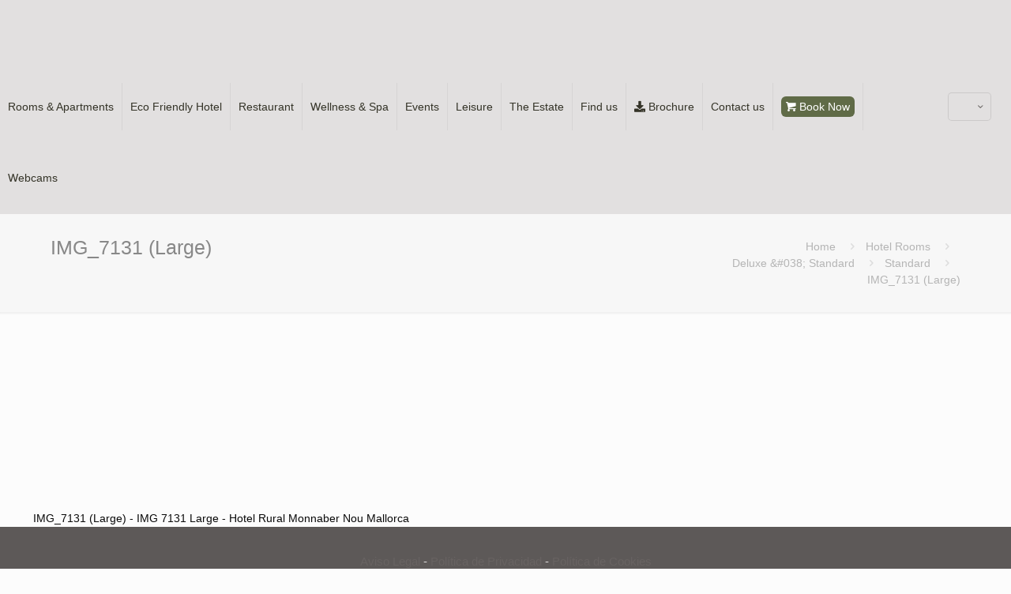

--- FILE ---
content_type: text/html; charset=UTF-8
request_url: https://monnaber.com/hotel-rural-agroturisme-luxe-mallorca/deluxe-standard/habitacio-standard/img_7131-large/
body_size: 29960
content:
<!DOCTYPE html><html lang="en-US" prefix="og: https://ogp.me/ns#" class="no-js"><head><script data-no-optimize="1">var litespeed_docref=sessionStorage.getItem("litespeed_docref");litespeed_docref&&(Object.defineProperty(document,"referrer",{get:function(){return litespeed_docref}}),sessionStorage.removeItem("litespeed_docref"));</script> <meta name="facebook-domain-verification" content="yvm7pfvkrsq4mdgb8jexs7las4x5q4" /><meta charset="UTF-8" /> <script data-cfasync="false" data-no-defer="1" data-no-minify="1" data-no-optimize="1">var ewww_webp_supported=!1;function check_webp_feature(A,e){var w;e=void 0!==e?e:function(){},ewww_webp_supported?e(ewww_webp_supported):((w=new Image).onload=function(){ewww_webp_supported=0<w.width&&0<w.height,e&&e(ewww_webp_supported)},w.onerror=function(){e&&e(!1)},w.src="data:image/webp;base64,"+{alpha:"UklGRkoAAABXRUJQVlA4WAoAAAAQAAAAAAAAAAAAQUxQSAwAAAARBxAR/Q9ERP8DAABWUDggGAAAABQBAJ0BKgEAAQAAAP4AAA3AAP7mtQAAAA=="}[A])}check_webp_feature("alpha");</script><script data-cfasync="false" data-no-defer="1" data-no-minify="1" data-no-optimize="1">var Arrive=function(c,w){"use strict";if(c.MutationObserver&&"undefined"!=typeof HTMLElement){var r,a=0,u=(r=HTMLElement.prototype.matches||HTMLElement.prototype.webkitMatchesSelector||HTMLElement.prototype.mozMatchesSelector||HTMLElement.prototype.msMatchesSelector,{matchesSelector:function(e,t){return e instanceof HTMLElement&&r.call(e,t)},addMethod:function(e,t,r){var a=e[t];e[t]=function(){return r.length==arguments.length?r.apply(this,arguments):"function"==typeof a?a.apply(this,arguments):void 0}},callCallbacks:function(e,t){t&&t.options.onceOnly&&1==t.firedElems.length&&(e=[e[0]]);for(var r,a=0;r=e[a];a++)r&&r.callback&&r.callback.call(r.elem,r.elem);t&&t.options.onceOnly&&1==t.firedElems.length&&t.me.unbindEventWithSelectorAndCallback.call(t.target,t.selector,t.callback)},checkChildNodesRecursively:function(e,t,r,a){for(var i,n=0;i=e[n];n++)r(i,t,a)&&a.push({callback:t.callback,elem:i}),0<i.childNodes.length&&u.checkChildNodesRecursively(i.childNodes,t,r,a)},mergeArrays:function(e,t){var r,a={};for(r in e)e.hasOwnProperty(r)&&(a[r]=e[r]);for(r in t)t.hasOwnProperty(r)&&(a[r]=t[r]);return a},toElementsArray:function(e){return e=void 0!==e&&("number"!=typeof e.length||e===c)?[e]:e}}),e=(l.prototype.addEvent=function(e,t,r,a){a={target:e,selector:t,options:r,callback:a,firedElems:[]};return this._beforeAdding&&this._beforeAdding(a),this._eventsBucket.push(a),a},l.prototype.removeEvent=function(e){for(var t,r=this._eventsBucket.length-1;t=this._eventsBucket[r];r--)e(t)&&(this._beforeRemoving&&this._beforeRemoving(t),(t=this._eventsBucket.splice(r,1))&&t.length&&(t[0].callback=null))},l.prototype.beforeAdding=function(e){this._beforeAdding=e},l.prototype.beforeRemoving=function(e){this._beforeRemoving=e},l),t=function(i,n){var o=new e,l=this,s={fireOnAttributesModification:!1};return o.beforeAdding(function(t){var e=t.target;e!==c.document&&e!==c||(e=document.getElementsByTagName("html")[0]);var r=new MutationObserver(function(e){n.call(this,e,t)}),a=i(t.options);r.observe(e,a),t.observer=r,t.me=l}),o.beforeRemoving(function(e){e.observer.disconnect()}),this.bindEvent=function(e,t,r){t=u.mergeArrays(s,t);for(var a=u.toElementsArray(this),i=0;i<a.length;i++)o.addEvent(a[i],e,t,r)},this.unbindEvent=function(){var r=u.toElementsArray(this);o.removeEvent(function(e){for(var t=0;t<r.length;t++)if(this===w||e.target===r[t])return!0;return!1})},this.unbindEventWithSelectorOrCallback=function(r){var a=u.toElementsArray(this),i=r,e="function"==typeof r?function(e){for(var t=0;t<a.length;t++)if((this===w||e.target===a[t])&&e.callback===i)return!0;return!1}:function(e){for(var t=0;t<a.length;t++)if((this===w||e.target===a[t])&&e.selector===r)return!0;return!1};o.removeEvent(e)},this.unbindEventWithSelectorAndCallback=function(r,a){var i=u.toElementsArray(this);o.removeEvent(function(e){for(var t=0;t<i.length;t++)if((this===w||e.target===i[t])&&e.selector===r&&e.callback===a)return!0;return!1})},this},i=new function(){var s={fireOnAttributesModification:!1,onceOnly:!1,existing:!1};function n(e,t,r){return!(!u.matchesSelector(e,t.selector)||(e._id===w&&(e._id=a++),-1!=t.firedElems.indexOf(e._id)))&&(t.firedElems.push(e._id),!0)}var c=(i=new t(function(e){var t={attributes:!1,childList:!0,subtree:!0};return e.fireOnAttributesModification&&(t.attributes=!0),t},function(e,i){e.forEach(function(e){var t=e.addedNodes,r=e.target,a=[];null!==t&&0<t.length?u.checkChildNodesRecursively(t,i,n,a):"attributes"===e.type&&n(r,i)&&a.push({callback:i.callback,elem:r}),u.callCallbacks(a,i)})})).bindEvent;return i.bindEvent=function(e,t,r){t=void 0===r?(r=t,s):u.mergeArrays(s,t);var a=u.toElementsArray(this);if(t.existing){for(var i=[],n=0;n<a.length;n++)for(var o=a[n].querySelectorAll(e),l=0;l<o.length;l++)i.push({callback:r,elem:o[l]});if(t.onceOnly&&i.length)return r.call(i[0].elem,i[0].elem);setTimeout(u.callCallbacks,1,i)}c.call(this,e,t,r)},i},o=new function(){var a={};function i(e,t){return u.matchesSelector(e,t.selector)}var n=(o=new t(function(){return{childList:!0,subtree:!0}},function(e,r){e.forEach(function(e){var t=e.removedNodes,e=[];null!==t&&0<t.length&&u.checkChildNodesRecursively(t,r,i,e),u.callCallbacks(e,r)})})).bindEvent;return o.bindEvent=function(e,t,r){t=void 0===r?(r=t,a):u.mergeArrays(a,t),n.call(this,e,t,r)},o};d(HTMLElement.prototype),d(NodeList.prototype),d(HTMLCollection.prototype),d(HTMLDocument.prototype),d(Window.prototype);var n={};return s(i,n,"unbindAllArrive"),s(o,n,"unbindAllLeave"),n}function l(){this._eventsBucket=[],this._beforeAdding=null,this._beforeRemoving=null}function s(e,t,r){u.addMethod(t,r,e.unbindEvent),u.addMethod(t,r,e.unbindEventWithSelectorOrCallback),u.addMethod(t,r,e.unbindEventWithSelectorAndCallback)}function d(e){e.arrive=i.bindEvent,s(i,e,"unbindArrive"),e.leave=o.bindEvent,s(o,e,"unbindLeave")}}(window,void 0),ewww_webp_supported=!1;function check_webp_feature(e,t){var r;ewww_webp_supported?t(ewww_webp_supported):((r=new Image).onload=function(){ewww_webp_supported=0<r.width&&0<r.height,t(ewww_webp_supported)},r.onerror=function(){t(!1)},r.src="data:image/webp;base64,"+{alpha:"UklGRkoAAABXRUJQVlA4WAoAAAAQAAAAAAAAAAAAQUxQSAwAAAARBxAR/Q9ERP8DAABWUDggGAAAABQBAJ0BKgEAAQAAAP4AAA3AAP7mtQAAAA==",animation:"UklGRlIAAABXRUJQVlA4WAoAAAASAAAAAAAAAAAAQU5JTQYAAAD/////AABBTk1GJgAAAAAAAAAAAAAAAAAAAGQAAABWUDhMDQAAAC8AAAAQBxAREYiI/gcA"}[e])}function ewwwLoadImages(e){if(e){for(var t=document.querySelectorAll(".batch-image img, .image-wrapper a, .ngg-pro-masonry-item a, .ngg-galleria-offscreen-seo-wrapper a"),r=0,a=t.length;r<a;r++)ewwwAttr(t[r],"data-src",t[r].getAttribute("data-webp")),ewwwAttr(t[r],"data-thumbnail",t[r].getAttribute("data-webp-thumbnail"));for(var i=document.querySelectorAll("div.woocommerce-product-gallery__image"),r=0,a=i.length;r<a;r++)ewwwAttr(i[r],"data-thumb",i[r].getAttribute("data-webp-thumb"))}for(var n=document.querySelectorAll("video"),r=0,a=n.length;r<a;r++)ewwwAttr(n[r],"poster",e?n[r].getAttribute("data-poster-webp"):n[r].getAttribute("data-poster-image"));for(var o,l=document.querySelectorAll("img.ewww_webp_lazy_load"),r=0,a=l.length;r<a;r++)e&&(ewwwAttr(l[r],"data-lazy-srcset",l[r].getAttribute("data-lazy-srcset-webp")),ewwwAttr(l[r],"data-srcset",l[r].getAttribute("data-srcset-webp")),ewwwAttr(l[r],"data-lazy-src",l[r].getAttribute("data-lazy-src-webp")),ewwwAttr(l[r],"data-src",l[r].getAttribute("data-src-webp")),ewwwAttr(l[r],"data-orig-file",l[r].getAttribute("data-webp-orig-file")),ewwwAttr(l[r],"data-medium-file",l[r].getAttribute("data-webp-medium-file")),ewwwAttr(l[r],"data-large-file",l[r].getAttribute("data-webp-large-file")),null!=(o=l[r].getAttribute("srcset"))&&!1!==o&&o.includes("R0lGOD")&&ewwwAttr(l[r],"src",l[r].getAttribute("data-lazy-src-webp"))),l[r].className=l[r].className.replace(/\bewww_webp_lazy_load\b/,"");for(var s=document.querySelectorAll(".ewww_webp"),r=0,a=s.length;r<a;r++)e?(ewwwAttr(s[r],"srcset",s[r].getAttribute("data-srcset-webp")),ewwwAttr(s[r],"src",s[r].getAttribute("data-src-webp")),ewwwAttr(s[r],"data-orig-file",s[r].getAttribute("data-webp-orig-file")),ewwwAttr(s[r],"data-medium-file",s[r].getAttribute("data-webp-medium-file")),ewwwAttr(s[r],"data-large-file",s[r].getAttribute("data-webp-large-file")),ewwwAttr(s[r],"data-large_image",s[r].getAttribute("data-webp-large_image")),ewwwAttr(s[r],"data-src",s[r].getAttribute("data-webp-src"))):(ewwwAttr(s[r],"srcset",s[r].getAttribute("data-srcset-img")),ewwwAttr(s[r],"src",s[r].getAttribute("data-src-img"))),s[r].className=s[r].className.replace(/\bewww_webp\b/,"ewww_webp_loaded");window.jQuery&&jQuery.fn.isotope&&jQuery.fn.imagesLoaded&&(jQuery(".fusion-posts-container-infinite").imagesLoaded(function(){jQuery(".fusion-posts-container-infinite").hasClass("isotope")&&jQuery(".fusion-posts-container-infinite").isotope()}),jQuery(".fusion-portfolio:not(.fusion-recent-works) .fusion-portfolio-wrapper").imagesLoaded(function(){jQuery(".fusion-portfolio:not(.fusion-recent-works) .fusion-portfolio-wrapper").isotope()}))}function ewwwWebPInit(e){ewwwLoadImages(e),ewwwNggLoadGalleries(e),document.arrive(".ewww_webp",function(){ewwwLoadImages(e)}),document.arrive(".ewww_webp_lazy_load",function(){ewwwLoadImages(e)}),document.arrive("videos",function(){ewwwLoadImages(e)}),"loading"==document.readyState?document.addEventListener("DOMContentLoaded",ewwwJSONParserInit):("undefined"!=typeof galleries&&ewwwNggParseGalleries(e),ewwwWooParseVariations(e))}function ewwwAttr(e,t,r){null!=r&&!1!==r&&e.setAttribute(t,r)}function ewwwJSONParserInit(){"undefined"!=typeof galleries&&check_webp_feature("alpha",ewwwNggParseGalleries),check_webp_feature("alpha",ewwwWooParseVariations)}function ewwwWooParseVariations(e){if(e)for(var t=document.querySelectorAll("form.variations_form"),r=0,a=t.length;r<a;r++){var i=t[r].getAttribute("data-product_variations"),n=!1;try{for(var o in i=JSON.parse(i))void 0!==i[o]&&void 0!==i[o].image&&(void 0!==i[o].image.src_webp&&(i[o].image.src=i[o].image.src_webp,n=!0),void 0!==i[o].image.srcset_webp&&(i[o].image.srcset=i[o].image.srcset_webp,n=!0),void 0!==i[o].image.full_src_webp&&(i[o].image.full_src=i[o].image.full_src_webp,n=!0),void 0!==i[o].image.gallery_thumbnail_src_webp&&(i[o].image.gallery_thumbnail_src=i[o].image.gallery_thumbnail_src_webp,n=!0),void 0!==i[o].image.thumb_src_webp&&(i[o].image.thumb_src=i[o].image.thumb_src_webp,n=!0));n&&ewwwAttr(t[r],"data-product_variations",JSON.stringify(i))}catch(e){}}}function ewwwNggParseGalleries(e){if(e)for(var t in galleries){var r=galleries[t];galleries[t].images_list=ewwwNggParseImageList(r.images_list)}}function ewwwNggLoadGalleries(e){e&&document.addEventListener("ngg.galleria.themeadded",function(e,t){window.ngg_galleria._create_backup=window.ngg_galleria.create,window.ngg_galleria.create=function(e,t){var r=$(e).data("id");return galleries["gallery_"+r].images_list=ewwwNggParseImageList(galleries["gallery_"+r].images_list),window.ngg_galleria._create_backup(e,t)}})}function ewwwNggParseImageList(e){for(var t in e){var r=e[t];if(void 0!==r["image-webp"]&&(e[t].image=r["image-webp"],delete e[t]["image-webp"]),void 0!==r["thumb-webp"]&&(e[t].thumb=r["thumb-webp"],delete e[t]["thumb-webp"]),void 0!==r.full_image_webp&&(e[t].full_image=r.full_image_webp,delete e[t].full_image_webp),void 0!==r.srcsets)for(var a in r.srcsets)nggSrcset=r.srcsets[a],void 0!==r.srcsets[a+"-webp"]&&(e[t].srcsets[a]=r.srcsets[a+"-webp"],delete e[t].srcsets[a+"-webp"]);if(void 0!==r.full_srcsets)for(var i in r.full_srcsets)nggFSrcset=r.full_srcsets[i],void 0!==r.full_srcsets[i+"-webp"]&&(e[t].full_srcsets[i]=r.full_srcsets[i+"-webp"],delete e[t].full_srcsets[i+"-webp"])}return e}check_webp_feature("alpha",ewwwWebPInit);</script> <style>img:is([sizes="auto" i], [sizes^="auto," i]) { contain-intrinsic-size: 3000px 1500px }</style><link rel="alternate" hreflang="en-us" href="https://monnaber.com/luxury-boutique-hotel-majorca/deluxe-standard-room-boutique-hotel-majorca/standard-room-luxury-boutique-hotel-majorca/img_7131-large-2/" /><link rel="alternate" hreflang="es-es" href="https://monnaber.com/es/alojamiento-hotel-rural-lujo-agroturismo-mallorca/deluxe-standard/habitaciones-standard/img_7131-large-2/" /><link rel="alternate" hreflang="de-de" href="https://monnaber.com/de/zimmer-finca-landhotel-mallorca/hotelzimmer/standard-zimmer/img_7131-large-2/" /><link rel="alternate" hreflang="fr-fr" href="https://monnaber.com/fr/hotel-de-luxe-y-charme-majorque-logement-majorque/deluxe-standard-hotel-rural-de-luxe-majorque/standard/img_7131-large-2/" /><link rel="alternate" hreflang="ca" href="https://monnaber.com/ca/hotel-rural-agroturisme-luxe-mallorca/deluxe-standard/habitacio-standard/img_7131-large/" /><link rel="alternate" hreflang="x-default" href="https://monnaber.com/luxury-boutique-hotel-majorca/deluxe-standard-room-boutique-hotel-majorca/standard-room-luxury-boutique-hotel-majorca/img_7131-large-2/" />
 <script type="litespeed/javascript">window.dataLayerPYS=window.dataLayerPYS||[];(function(w,d,s,l,i){w[l]=w[l]||[];w[l].push({'gtm.start':new Date().getTime(),event:'gtm.js'});var f=d.getElementsByTagName(s)[0],j=d.createElement(s),dl=l!='dataLayer'?'&l='+l:'';j.async=!0;j.src='https://www.googletagmanager.com/gtm.js?id='+i+dl;f.parentNode.insertBefore(j,f)})(window,document,'script','dataLayer','GTM-P8GB8HS')</script> 
 <script type="litespeed/javascript" data-src="https://www.googletagmanager.com/gtag/js?id=AW-1071222677&l=dataLayerPYS"></script> <script type="litespeed/javascript">window.dataLayerPYS=window.dataLayerPYS||[];function gtag(){dataLayerPYS.push(arguments)}
gtag('js',new Date());gtag('config','AW-1071222677')</script><meta name="format-detection" content="telephone=no"><meta name="viewport" content="width=device-width, initial-scale=1" /><link rel="shortcut icon" href="https://monnaber.com/wp-content/uploads/2015/11/favicon_monnaber.ico" type="image/x-icon" /><meta name="theme-color" content="#ffffff" media="(prefers-color-scheme: light)"><meta name="theme-color" content="#ffffff" media="(prefers-color-scheme: dark)"> <script data-cfasync="false" data-pagespeed-no-defer>window.dataLayerPYS = window.dataLayerPYS || [];</script> <title>IMG_7131 (Large) - Hotel Rural Monnaber Nou Mallorca</title><meta name="description" content="IMG_7131 (Large) Hotel Rural Monnaber Nou Mallorca Hotel Rural Monnaber Nou Mallorca"/><meta name="robots" content="follow, index, max-snippet:-1, max-video-preview:-1, max-image-preview:large"/><link rel="canonical" href="https://monnaber.com/luxury-boutique-hotel-majorca/deluxe-standard-room-boutique-hotel-majorca/standard-room-luxury-boutique-hotel-majorca/img_7131-large-2/" /><meta property="og:locale" content="en_US" /><meta property="og:type" content="article" /><meta property="og:title" content="IMG_7131 (Large) - Hotel Rural Monnaber Nou Mallorca" /><meta property="og:description" content="IMG_7131 (Large) Hotel Rural Monnaber Nou Mallorca Hotel Rural Monnaber Nou Mallorca" /><meta property="og:url" content="https://monnaber.com/luxury-boutique-hotel-majorca/deluxe-standard-room-boutique-hotel-majorca/standard-room-luxury-boutique-hotel-majorca/img_7131-large-2/" /><meta property="og:site_name" content="Hotel Rural Monnaber Nou Mallorca" /><meta property="article:publisher" content="https://www.facebook.com/pages/Hotel-Rural-Spa-Monnaber-Nou/115378701832611" /><meta property="article:author" content="https://www.facebook.com/xiscomayor" /><meta property="og:image" content="https://monnaber.com/wp-content/uploads/2015/05/IMG_7131-Large.jpg" /><meta property="og:image:secure_url" content="https://monnaber.com/wp-content/uploads/2015/05/IMG_7131-Large.jpg" /><meta property="og:image:width" content="1620" /><meta property="og:image:height" content="1080" /><meta property="og:image:alt" content="IMG_7131 (Large)" /><meta property="og:image:type" content="image/jpeg" /><meta name="twitter:card" content="summary_large_image" /><meta name="twitter:title" content="IMG_7131 (Large) - Hotel Rural Monnaber Nou Mallorca" /><meta name="twitter:description" content="IMG_7131 (Large) Hotel Rural Monnaber Nou Mallorca Hotel Rural Monnaber Nou Mallorca" /><meta name="twitter:site" content="@monnabernou" /><meta name="twitter:creator" content="@monnabernou" /><meta name="twitter:image" content="https://monnaber.com/wp-content/uploads/2015/05/IMG_7131-Large.jpg" /> <script type="application/ld+json" class="rank-math-schema-pro">{"@context":"https://schema.org","@graph":[{"@type":"BreadcrumbList","@id":"https://monnaber.com/luxury-boutique-hotel-majorca/deluxe-standard-room-boutique-hotel-majorca/standard-room-luxury-boutique-hotel-majorca/img_7131-large-2/#breadcrumb","itemListElement":[{"@type":"ListItem","position":"1","item":{"@id":"https://monnaber.com","name":"Home"}},{"@type":"ListItem","position":"2","item":{"@id":"https://monnaber.com/luxury-boutique-hotel-majorca/","name":"Hotel Rooms"}},{"@type":"ListItem","position":"3","item":{"@id":"https://monnaber.com/luxury-boutique-hotel-majorca/deluxe-standard-room-boutique-hotel-majorca/","name":"Deluxe &#038; Standard"}},{"@type":"ListItem","position":"4","item":{"@id":"https://monnaber.com/luxury-boutique-hotel-majorca/deluxe-standard-room-boutique-hotel-majorca/standard-room-luxury-boutique-hotel-majorca/","name":"Standard"}},{"@type":"ListItem","position":"5","item":{"@id":"https://monnaber.com/luxury-boutique-hotel-majorca/deluxe-standard-room-boutique-hotel-majorca/standard-room-luxury-boutique-hotel-majorca/img_7131-large-2/","name":"IMG_7131 (Large)"}}]}]}</script>  <script type='application/javascript'  id='pys-version-script'>console.log('PixelYourSite Free version 11.1.3');</script> <link rel='dns-prefetch' href='//fonts.googleapis.com' /><link rel="alternate" type="application/rss+xml" title="Hotel Rural Monnaber Nou Mallorca &raquo; Feed" href="https://monnaber.com/feed/" /><link rel="alternate" type="application/rss+xml" title="Hotel Rural Monnaber Nou Mallorca &raquo; Comments Feed" href="https://monnaber.com/comments/feed/" /><link rel="alternate" type="application/rss+xml" title="Hotel Rural Monnaber Nou Mallorca &raquo; IMG_7131 (Large) Comments Feed" href="https://monnaber.com/luxury-boutique-hotel-majorca/deluxe-standard-room-boutique-hotel-majorca/standard-room-luxury-boutique-hotel-majorca/img_7131-large-2/feed/" /><link data-optimized="2" rel="stylesheet" href="https://monnaber.com/wp-content/litespeed/css/831b91578059a5a3c797d92eda6059fc.css?ver=87b14" /><style id='wpml-legacy-dropdown-0-inline-css' type='text/css'>.wpml-ls-statics-shortcode_actions{background-color:#eeeeee;}.wpml-ls-statics-shortcode_actions, .wpml-ls-statics-shortcode_actions .wpml-ls-sub-menu, .wpml-ls-statics-shortcode_actions a {border-color:#cdcdcd;}.wpml-ls-statics-shortcode_actions a, .wpml-ls-statics-shortcode_actions .wpml-ls-sub-menu a, .wpml-ls-statics-shortcode_actions .wpml-ls-sub-menu a:link, .wpml-ls-statics-shortcode_actions li:not(.wpml-ls-current-language) .wpml-ls-link, .wpml-ls-statics-shortcode_actions li:not(.wpml-ls-current-language) .wpml-ls-link:link {color:#444444;background-color:#ffffff;}.wpml-ls-statics-shortcode_actions .wpml-ls-sub-menu a:hover,.wpml-ls-statics-shortcode_actions .wpml-ls-sub-menu a:focus, .wpml-ls-statics-shortcode_actions .wpml-ls-sub-menu a:link:hover, .wpml-ls-statics-shortcode_actions .wpml-ls-sub-menu a:link:focus {color:#000000;background-color:#eeeeee;}.wpml-ls-statics-shortcode_actions .wpml-ls-current-language > a {color:#444444;background-color:#ffffff;}.wpml-ls-statics-shortcode_actions .wpml-ls-current-language:hover>a, .wpml-ls-statics-shortcode_actions .wpml-ls-current-language>a:focus {color:#000000;background-color:#eeeeee;}</style><style id='mfn-dynamic-inline-css' type='text/css'>html{background-color:#FCFCFC}#Wrapper,#Content,.mfn-popup .mfn-popup-content,.mfn-off-canvas-sidebar .mfn-off-canvas-content-wrapper,.mfn-cart-holder,.mfn-header-login,#Top_bar .search_wrapper,#Top_bar .top_bar_right .mfn-live-search-box,.column_livesearch .mfn-live-search-wrapper,.column_livesearch .mfn-live-search-box{background-color:#FCFCFC}.layout-boxed.mfn-bebuilder-header.mfn-ui #Wrapper .mfn-only-sample-content{background-color:#FCFCFC}body:not(.template-slider) #Header{min-height:0px}body.header-below:not(.template-slider) #Header{padding-top:0px}.has-search-overlay.search-overlay-opened #search-overlay{background-color:rgba(0,0,0,0.6)}.elementor-page.elementor-default #Content .the_content .section_wrapper{max-width:100%}.elementor-page.elementor-default #Content .section.the_content{width:100%}.elementor-page.elementor-default #Content .section_wrapper .the_content_wrapper{margin-left:0;margin-right:0;width:100%}body,span.date_label,.timeline_items li h3 span,input[type="date"],input[type="text"],input[type="password"],input[type="tel"],input[type="email"],input[type="url"],textarea,select,.offer_li .title h3,.mfn-menu-item-megamenu{font-family:"Montserrat",-apple-system,BlinkMacSystemFont,"Segoe UI",Roboto,Oxygen-Sans,Ubuntu,Cantarell,"Helvetica Neue",sans-serif}.lead,.big{font-family:"Montserrat",-apple-system,BlinkMacSystemFont,"Segoe UI",Roboto,Oxygen-Sans,Ubuntu,Cantarell,"Helvetica Neue",sans-serif}#menu > ul > li > a,#overlay-menu ul li a{font-family:"Montserrat",-apple-system,BlinkMacSystemFont,"Segoe UI",Roboto,Oxygen-Sans,Ubuntu,Cantarell,"Helvetica Neue",sans-serif}#Subheader .title{font-family:"Baskervville",-apple-system,BlinkMacSystemFont,"Segoe UI",Roboto,Oxygen-Sans,Ubuntu,Cantarell,"Helvetica Neue",sans-serif}h1,h2,h3,h4,.text-logo #logo{font-family:"Baskervville",-apple-system,BlinkMacSystemFont,"Segoe UI",Roboto,Oxygen-Sans,Ubuntu,Cantarell,"Helvetica Neue",sans-serif}h5,h6{font-family:"Montserrat",-apple-system,BlinkMacSystemFont,"Segoe UI",Roboto,Oxygen-Sans,Ubuntu,Cantarell,"Helvetica Neue",sans-serif}blockquote{font-family:"Montserrat",-apple-system,BlinkMacSystemFont,"Segoe UI",Roboto,Oxygen-Sans,Ubuntu,Cantarell,"Helvetica Neue",sans-serif}.chart_box .chart .num,.counter .desc_wrapper .number-wrapper,.how_it_works .image .number,.pricing-box .plan-header .price,.quick_fact .number-wrapper,.woocommerce .product div.entry-summary .price{font-family:"Baskervville",-apple-system,BlinkMacSystemFont,"Segoe UI",Roboto,Oxygen-Sans,Ubuntu,Cantarell,"Helvetica Neue",sans-serif}body,.mfn-menu-item-megamenu{font-size:14px;line-height:21px;font-weight:400;letter-spacing:0px}.lead,.big{font-size:16px;line-height:28px;font-weight:400;letter-spacing:0px}#menu > ul > li > a,#overlay-menu ul li a{font-size:14px;font-weight:400;letter-spacing:0px}#overlay-menu ul li a{line-height:21px}#Subheader .title{font-size:25px;line-height:25px;font-weight:400;letter-spacing:0px}h1,.text-logo #logo{font-size:25px;line-height:25px;font-weight:300;letter-spacing:0px}h2{font-size:30px;line-height:30px;font-weight:300;letter-spacing:0px}h3,.woocommerce ul.products li.product h3,.woocommerce #customer_login h2{font-size:25px;line-height:27px;font-weight:300;letter-spacing:0px}h4,.woocommerce .woocommerce-order-details__title,.woocommerce .wc-bacs-bank-details-heading,.woocommerce .woocommerce-customer-details h2{font-size:21px;line-height:25px;font-weight:300;letter-spacing:0px}h5{font-size:15px;line-height:19px;font-weight:700;letter-spacing:0px}h6{font-size:13px;line-height:19px;font-weight:400;letter-spacing:0px}#Intro .intro-title{font-size:70px;line-height:70px;font-weight:400;letter-spacing:0px}@media only screen and (min-width:768px) and (max-width:959px){body,.mfn-menu-item-megamenu{font-size:14px;line-height:21px;font-weight:400;letter-spacing:0px}.lead,.big{font-size:16px;line-height:28px;font-weight:400;letter-spacing:0px}#menu > ul > li > a,#overlay-menu ul li a{font-size:14px;font-weight:400;letter-spacing:0px}#overlay-menu ul li a{line-height:21px}#Subheader .title{font-size:25px;line-height:25px;font-weight:400;letter-spacing:0px}h1,.text-logo #logo{font-size:25px;line-height:25px;font-weight:300;letter-spacing:0px}h2{font-size:30px;line-height:30px;font-weight:300;letter-spacing:0px}h3,.woocommerce ul.products li.product h3,.woocommerce #customer_login h2{font-size:25px;line-height:27px;font-weight:300;letter-spacing:0px}h4,.woocommerce .woocommerce-order-details__title,.woocommerce .wc-bacs-bank-details-heading,.woocommerce .woocommerce-customer-details h2{font-size:21px;line-height:25px;font-weight:300;letter-spacing:0px}h5{font-size:15px;line-height:19px;font-weight:700;letter-spacing:0px}h6{font-size:13px;line-height:19px;font-weight:400;letter-spacing:0px}#Intro .intro-title{font-size:70px;line-height:70px;font-weight:400;letter-spacing:0px}blockquote{font-size:15px}.chart_box .chart .num{font-size:45px;line-height:45px}.counter .desc_wrapper .number-wrapper{font-size:45px;line-height:45px}.counter .desc_wrapper .title{font-size:14px;line-height:18px}.faq .question .title{font-size:14px}.fancy_heading .title{font-size:38px;line-height:38px}.offer .offer_li .desc_wrapper .title h3{font-size:32px;line-height:32px}.offer_thumb_ul li.offer_thumb_li .desc_wrapper .title h3{font-size:32px;line-height:32px}.pricing-box .plan-header h2{font-size:27px;line-height:27px}.pricing-box .plan-header .price > span{font-size:40px;line-height:40px}.pricing-box .plan-header .price sup.currency{font-size:18px;line-height:18px}.pricing-box .plan-header .price sup.period{font-size:14px;line-height:14px}.quick_fact .number-wrapper{font-size:80px;line-height:80px}.trailer_box .desc h2{font-size:27px;line-height:27px}.widget > h3{font-size:17px;line-height:20px}}@media only screen and (min-width:480px) and (max-width:767px){body,.mfn-menu-item-megamenu{font-size:14px;line-height:21px;font-weight:400;letter-spacing:0px}.lead,.big{font-size:16px;line-height:28px;font-weight:400;letter-spacing:0px}#menu > ul > li > a,#overlay-menu ul li a{font-size:14px;font-weight:400;letter-spacing:0px}#overlay-menu ul li a{line-height:21px}#Subheader .title{font-size:25px;line-height:25px;font-weight:400;letter-spacing:0px}h1,.text-logo #logo{font-size:25px;line-height:25px;font-weight:300;letter-spacing:0px}h2{font-size:30px;line-height:30px;font-weight:300;letter-spacing:0px}h3,.woocommerce ul.products li.product h3,.woocommerce #customer_login h2{font-size:25px;line-height:27px;font-weight:300;letter-spacing:0px}h4,.woocommerce .woocommerce-order-details__title,.woocommerce .wc-bacs-bank-details-heading,.woocommerce .woocommerce-customer-details h2{font-size:21px;line-height:25px;font-weight:300;letter-spacing:0px}h5{font-size:15px;line-height:19px;font-weight:700;letter-spacing:0px}h6{font-size:13px;line-height:19px;font-weight:400;letter-spacing:0px}#Intro .intro-title{font-size:70px;line-height:70px;font-weight:400;letter-spacing:0px}blockquote{font-size:14px}.chart_box .chart .num{font-size:40px;line-height:40px}.counter .desc_wrapper .number-wrapper{font-size:40px;line-height:40px}.counter .desc_wrapper .title{font-size:13px;line-height:16px}.faq .question .title{font-size:13px}.fancy_heading .title{font-size:34px;line-height:34px}.offer .offer_li .desc_wrapper .title h3{font-size:28px;line-height:28px}.offer_thumb_ul li.offer_thumb_li .desc_wrapper .title h3{font-size:28px;line-height:28px}.pricing-box .plan-header h2{font-size:24px;line-height:24px}.pricing-box .plan-header .price > span{font-size:34px;line-height:34px}.pricing-box .plan-header .price sup.currency{font-size:16px;line-height:16px}.pricing-box .plan-header .price sup.period{font-size:13px;line-height:13px}.quick_fact .number-wrapper{font-size:70px;line-height:70px}.trailer_box .desc h2{font-size:24px;line-height:24px}.widget > h3{font-size:16px;line-height:19px}}@media only screen and (max-width:479px){body,.mfn-menu-item-megamenu{font-size:14px;line-height:21px;font-weight:400;letter-spacing:0px}.lead,.big{font-size:16px;line-height:28px;font-weight:400;letter-spacing:0px}#menu > ul > li > a,#overlay-menu ul li a{font-size:14px;font-weight:400;letter-spacing:0px}#overlay-menu ul li a{line-height:21px}#Subheader .title{font-size:25px;line-height:25px;font-weight:400;letter-spacing:0px}h1,.text-logo #logo{font-size:25px;line-height:25px;font-weight:300;letter-spacing:0px}h2{font-size:30px;line-height:30px;font-weight:300;letter-spacing:0px}h3,.woocommerce ul.products li.product h3,.woocommerce #customer_login h2{font-size:25px;line-height:27px;font-weight:300;letter-spacing:0px}h4,.woocommerce .woocommerce-order-details__title,.woocommerce .wc-bacs-bank-details-heading,.woocommerce .woocommerce-customer-details h2{font-size:21px;line-height:25px;font-weight:300;letter-spacing:0px}h5{font-size:15px;line-height:19px;font-weight:700;letter-spacing:0px}h6{font-size:13px;line-height:19px;font-weight:400;letter-spacing:0px}#Intro .intro-title{font-size:70px;line-height:70px;font-weight:400;letter-spacing:0px}blockquote{font-size:13px}.chart_box .chart .num{font-size:35px;line-height:35px}.counter .desc_wrapper .number-wrapper{font-size:35px;line-height:35px}.counter .desc_wrapper .title{font-size:13px;line-height:26px}.faq .question .title{font-size:13px}.fancy_heading .title{font-size:30px;line-height:30px}.offer .offer_li .desc_wrapper .title h3{font-size:26px;line-height:26px}.offer_thumb_ul li.offer_thumb_li .desc_wrapper .title h3{font-size:26px;line-height:26px}.pricing-box .plan-header h2{font-size:21px;line-height:21px}.pricing-box .plan-header .price > span{font-size:32px;line-height:32px}.pricing-box .plan-header .price sup.currency{font-size:14px;line-height:14px}.pricing-box .plan-header .price sup.period{font-size:13px;line-height:13px}.quick_fact .number-wrapper{font-size:60px;line-height:60px}.trailer_box .desc h2{font-size:21px;line-height:21px}.widget > h3{font-size:15px;line-height:18px}}.with_aside .sidebar.columns{width:23%}.with_aside .sections_group{width:77%}.aside_both .sidebar.columns{width:18%}.aside_both .sidebar.sidebar-1{margin-left:-82%}.aside_both .sections_group{width:64%;margin-left:18%}@media only screen and (min-width:1240px){#Wrapper,.with_aside .content_wrapper{max-width:1240px}body.layout-boxed.mfn-header-scrolled .mfn-header-tmpl.mfn-sticky-layout-width{max-width:1240px;left:0;right:0;margin-left:auto;margin-right:auto}body.layout-boxed:not(.mfn-header-scrolled) .mfn-header-tmpl.mfn-header-layout-width,body.layout-boxed .mfn-header-tmpl.mfn-header-layout-width:not(.mfn-hasSticky){max-width:1240px;left:0;right:0;margin-left:auto;margin-right:auto}body.layout-boxed.mfn-bebuilder-header.mfn-ui .mfn-only-sample-content{max-width:1240px;margin-left:auto;margin-right:auto}.section_wrapper,.container{max-width:1220px}.layout-boxed.header-boxed #Top_bar.is-sticky{max-width:1240px}}@media only screen and (max-width:767px){#Wrapper{max-width:calc(100% - 67px)}.content_wrapper .section_wrapper,.container,.four.columns .widget-area{max-width:550px !important;padding-left:33px;padding-right:33px}}body{--mfn-button-font-family:inherit;--mfn-button-font-size:14px;--mfn-button-font-weight:400;--mfn-button-font-style:inherit;--mfn-button-letter-spacing:0px;--mfn-button-padding:16px 20px 16px 20px;--mfn-button-border-width:0;--mfn-button-border-radius:5px 5px 5px 5px;--mfn-button-gap:10px;--mfn-button-transition:0.2s;--mfn-button-color:#747474;--mfn-button-color-hover:#747474;--mfn-button-bg:#f7f7f7;--mfn-button-bg-hover:#eaeaea;--mfn-button-border-color:transparent;--mfn-button-border-color-hover:transparent;--mfn-button-icon-color:#747474;--mfn-button-icon-color-hover:#747474;--mfn-button-box-shadow:unset;--mfn-button-theme-color:#ffffff;--mfn-button-theme-color-hover:#ffffff;--mfn-button-theme-bg:#606b47;--mfn-button-theme-bg-hover:#535e3a;--mfn-button-theme-border-color:transparent;--mfn-button-theme-border-color-hover:transparent;--mfn-button-theme-icon-color:#ffffff;--mfn-button-theme-icon-color-hover:#ffffff;--mfn-button-theme-box-shadow:unset;--mfn-button-shop-color:#ffffff;--mfn-button-shop-color-hover:#ffffff;--mfn-button-shop-bg:#606b47;--mfn-button-shop-bg-hover:#535e3a;--mfn-button-shop-border-color:transparent;--mfn-button-shop-border-color-hover:transparent;--mfn-button-shop-icon-color:#626262;--mfn-button-shop-icon-color-hover:#626262;--mfn-button-shop-box-shadow:unset;--mfn-button-action-color:#747474;--mfn-button-action-color-hover:#747474;--mfn-button-action-bg:#f7f7f7;--mfn-button-action-bg-hover:#eaeaea;--mfn-button-action-border-color:transparent;--mfn-button-action-border-color-hover:transparent;--mfn-button-action-icon-color:#626262;--mfn-button-action-icon-color-hover:#626262;--mfn-button-action-box-shadow:unset}@media only screen and (max-width:959px){body{}}@media only screen and (max-width:768px){body{}}.mfn-cookies,.mfn-cookies-reopen{--mfn-gdpr2-container-text-color:#626262;--mfn-gdpr2-container-strong-color:#07070a;--mfn-gdpr2-container-bg:#ffffff;--mfn-gdpr2-container-overlay:rgba(25,37,48,0.6);--mfn-gdpr2-details-box-bg:#fbfbfb;--mfn-gdpr2-details-switch-bg:#00032a;--mfn-gdpr2-details-switch-bg-active:#5acb65;--mfn-gdpr2-tabs-text-color:#07070a;--mfn-gdpr2-tabs-text-color-active:#0089f7;--mfn-gdpr2-tabs-border:rgba(8,8,14,0.1);--mfn-gdpr2-buttons-box-bg:#fbfbfb;--mfn-gdpr2-reopen-background:#fff;--mfn-gdpr2-reopen-color:#222}#Top_bar #logo,.header-fixed #Top_bar #logo,.header-plain #Top_bar #logo,.header-transparent #Top_bar #logo{height:60px;line-height:60px;padding:15px 0}.logo-overflow #Top_bar:not(.is-sticky) .logo{height:90px}#Top_bar .menu > li > a{padding:15px 0}.menu-highlight:not(.header-creative) #Top_bar .menu > li > a{margin:20px 0}.header-plain:not(.menu-highlight) #Top_bar .menu > li > a span:not(.description){line-height:90px}.header-fixed #Top_bar .menu > li > a{padding:30px 0}@media only screen and (max-width:767px){.mobile-header-mini #Top_bar #logo{height:50px!important;line-height:50px!important;margin:5px 0}}#Top_bar #logo img.svg{width:100px}.image_frame,.wp-caption{border-width:0px}.alert{border-radius:0px}#Top_bar .top_bar_right .top-bar-right-input input{width:200px}.mfn-live-search-box .mfn-live-search-list{max-height:300px}#Side_slide{right:-250px;width:250px}#Side_slide.left{left:-250px}.blog-teaser li .desc-wrapper .desc{background-position-y:-1px}.mfn-free-delivery-info{--mfn-free-delivery-bar:#606b47;--mfn-free-delivery-bg:rgba(0,0,0,0.1);--mfn-free-delivery-achieved:#606b47}#back_to_top i{color:#1f3f4f}@media only screen and ( max-width:767px ){}@media only screen and (min-width:768px){body:not(.header-simple) #Top_bar #menu{display:block!important}.tr-menu #Top_bar #menu{background:none!important}#Top_bar .menu > li > ul.mfn-megamenu > li{float:left}#Top_bar .menu > li > ul.mfn-megamenu > li.mfn-megamenu-cols-1{width:100%}#Top_bar .menu > li > ul.mfn-megamenu > li.mfn-megamenu-cols-2{width:50%}#Top_bar .menu > li > ul.mfn-megamenu > li.mfn-megamenu-cols-3{width:33.33%}#Top_bar .menu > li > ul.mfn-megamenu > li.mfn-megamenu-cols-4{width:25%}#Top_bar .menu > li > ul.mfn-megamenu > li.mfn-megamenu-cols-5{width:20%}#Top_bar .menu > li > ul.mfn-megamenu > li.mfn-megamenu-cols-6{width:16.66%}#Top_bar .menu > li > ul.mfn-megamenu > li > ul{display:block!important;position:inherit;left:auto;top:auto;border-width:0 1px 0 0}#Top_bar .menu > li > ul.mfn-megamenu > li:last-child > ul{border:0}#Top_bar .menu > li > ul.mfn-megamenu > li > ul li{width:auto}#Top_bar .menu > li > ul.mfn-megamenu a.mfn-megamenu-title{text-transform:uppercase;font-weight:400;background:none}#Top_bar .menu > li > ul.mfn-megamenu a .menu-arrow{display:none}.menuo-right #Top_bar .menu > li > ul.mfn-megamenu{left:0;width:98%!important;margin:0 1%;padding:20px 0}.menuo-right #Top_bar .menu > li > ul.mfn-megamenu-bg{box-sizing:border-box}#Top_bar .menu > li > ul.mfn-megamenu-bg{padding:20px 166px 20px 20px;background-repeat:no-repeat;background-position:right bottom}.rtl #Top_bar .menu > li > ul.mfn-megamenu-bg{padding-left:166px;padding-right:20px;background-position:left bottom}#Top_bar .menu > li > ul.mfn-megamenu-bg > li{background:none}#Top_bar .menu > li > ul.mfn-megamenu-bg > li a{border:none}#Top_bar .menu > li > ul.mfn-megamenu-bg > li > ul{background:none!important;-webkit-box-shadow:0 0 0 0;-moz-box-shadow:0 0 0 0;box-shadow:0 0 0 0}.mm-vertical #Top_bar .container{position:relative}.mm-vertical #Top_bar .top_bar_left{position:static}.mm-vertical #Top_bar .menu > li ul{box-shadow:0 0 0 0 transparent!important;background-image:none}.mm-vertical #Top_bar .menu > li > ul.mfn-megamenu{padding:20px 0}.mm-vertical.header-plain #Top_bar .menu > li > ul.mfn-megamenu{width:100%!important;margin:0}.mm-vertical #Top_bar .menu > li > ul.mfn-megamenu > li{display:table-cell;float:none!important;width:10%;padding:0 15px;border-right:1px solid rgba(0,0,0,0.05)}.mm-vertical #Top_bar .menu > li > ul.mfn-megamenu > li:last-child{border-right-width:0}.mm-vertical #Top_bar .menu > li > ul.mfn-megamenu > li.hide-border{border-right-width:0}.mm-vertical #Top_bar .menu > li > ul.mfn-megamenu > li a{border-bottom-width:0;padding:9px 15px;line-height:120%}.mm-vertical #Top_bar .menu > li > ul.mfn-megamenu a.mfn-megamenu-title{font-weight:700}.rtl .mm-vertical #Top_bar .menu > li > ul.mfn-megamenu > li:first-child{border-right-width:0}.rtl .mm-vertical #Top_bar .menu > li > ul.mfn-megamenu > li:last-child{border-right-width:1px}body.header-shop #Top_bar #menu{display:flex!important;background-color:transparent}.header-shop #Top_bar.is-sticky .top_bar_row_second{display:none}.header-plain:not(.menuo-right) #Header .top_bar_left{width:auto!important}.header-stack.header-center #Top_bar #menu{display:inline-block!important}.header-simple #Top_bar #menu{display:none;height:auto;width:300px;bottom:auto;top:100%;right:1px;position:absolute;margin:0}.header-simple #Header a.responsive-menu-toggle{display:block;right:10px}.header-simple #Top_bar #menu > ul{width:100%;float:left}.header-simple #Top_bar #menu ul li{width:100%;padding-bottom:0;border-right:0;position:relative}.header-simple #Top_bar #menu ul li a{padding:0 20px;margin:0;display:block;height:auto;line-height:normal;border:none}.header-simple #Top_bar #menu ul li a:not(.menu-toggle):after{display:none}.header-simple #Top_bar #menu ul li a span{border:none;line-height:44px;display:inline;padding:0}.header-simple #Top_bar #menu ul li.submenu .menu-toggle{display:block;position:absolute;right:0;top:0;width:44px;height:44px;line-height:44px;font-size:30px;font-weight:300;text-align:center;cursor:pointer;color:#444;opacity:0.33;transform:unset}.header-simple #Top_bar #menu ul li.submenu .menu-toggle:after{content:"+";position:static}.header-simple #Top_bar #menu ul li.hover > .menu-toggle:after{content:"-"}.header-simple #Top_bar #menu ul li.hover a{border-bottom:0}.header-simple #Top_bar #menu ul.mfn-megamenu li .menu-toggle{display:none}.header-simple #Top_bar #menu ul li ul{position:relative!important;left:0!important;top:0;padding:0;margin:0!important;width:auto!important;background-image:none}.header-simple #Top_bar #menu ul li ul li{width:100%!important;display:block;padding:0}.header-simple #Top_bar #menu ul li ul li a{padding:0 20px 0 30px}.header-simple #Top_bar #menu ul li ul li a .menu-arrow{display:none}.header-simple #Top_bar #menu ul li ul li a span{padding:0}.header-simple #Top_bar #menu ul li ul li a span:after{display:none!important}.header-simple #Top_bar .menu > li > ul.mfn-megamenu a.mfn-megamenu-title{text-transform:uppercase;font-weight:400}.header-simple #Top_bar .menu > li > ul.mfn-megamenu > li > ul{display:block!important;position:inherit;left:auto;top:auto}.header-simple #Top_bar #menu ul li ul li ul{border-left:0!important;padding:0;top:0}.header-simple #Top_bar #menu ul li ul li ul li a{padding:0 20px 0 40px}.rtl.header-simple #Top_bar #menu{left:1px;right:auto}.rtl.header-simple #Top_bar a.responsive-menu-toggle{left:10px;right:auto}.rtl.header-simple #Top_bar #menu ul li.submenu .menu-toggle{left:0;right:auto}.rtl.header-simple #Top_bar #menu ul li ul{left:auto!important;right:0!important}.rtl.header-simple #Top_bar #menu ul li ul li a{padding:0 30px 0 20px}.rtl.header-simple #Top_bar #menu ul li ul li ul li a{padding:0 40px 0 20px}.menu-highlight #Top_bar .menu > li{margin:0 2px}.menu-highlight:not(.header-creative) #Top_bar .menu > li > a{padding:0;-webkit-border-radius:5px;border-radius:5px}.menu-highlight #Top_bar .menu > li > a:after{display:none}.menu-highlight #Top_bar .menu > li > a span:not(.description){line-height:50px}.menu-highlight #Top_bar .menu > li > a span.description{display:none}.menu-highlight.header-stack #Top_bar .menu > li > a{margin:10px 0!important}.menu-highlight.header-stack #Top_bar .menu > li > a span:not(.description){line-height:40px}.menu-highlight.header-simple #Top_bar #menu ul li,.menu-highlight.header-creative #Top_bar #menu ul li{margin:0}.menu-highlight.header-simple #Top_bar #menu ul li > a,.menu-highlight.header-creative #Top_bar #menu ul li > a{-webkit-border-radius:0;border-radius:0}.menu-highlight:not(.header-fixed):not(.header-simple) #Top_bar.is-sticky .menu > li > a{margin:10px 0!important;padding:5px 0!important}.menu-highlight:not(.header-fixed):not(.header-simple) #Top_bar.is-sticky .menu > li > a span{line-height:30px!important}.header-modern.menu-highlight.menuo-right .menu_wrapper{margin-right:20px}.menu-line-below #Top_bar .menu > li > a:not(.menu-toggle):after{top:auto;bottom:-4px}.menu-line-below #Top_bar.is-sticky .menu > li > a:not(.menu-toggle):after{top:auto;bottom:-4px}.menu-line-below-80 #Top_bar:not(.is-sticky) .menu > li > a:not(.menu-toggle):after{height:4px;left:10%;top:50%;margin-top:20px;width:80%}.menu-line-below-80-1 #Top_bar:not(.is-sticky) .menu > li > a:not(.menu-toggle):after{height:1px;left:10%;top:50%;margin-top:20px;width:80%}.menu-link-color #Top_bar .menu > li > a:not(.menu-toggle):after{display:none!important}.menu-arrow-top #Top_bar .menu > li > a:after{background:none repeat scroll 0 0 rgba(0,0,0,0)!important;border-color:#ccc transparent transparent;border-style:solid;border-width:7px 7px 0;display:block;height:0;left:50%;margin-left:-7px;top:0!important;width:0}.menu-arrow-top #Top_bar.is-sticky .menu > li > a:after{top:0!important}.menu-arrow-bottom #Top_bar .menu > li > a:after{background:none!important;border-color:transparent transparent #ccc;border-style:solid;border-width:0 7px 7px;display:block;height:0;left:50%;margin-left:-7px;top:auto;bottom:0;width:0}.menu-arrow-bottom #Top_bar.is-sticky .menu > li > a:after{top:auto;bottom:0}.menuo-no-borders #Top_bar .menu > li > a span{border-width:0!important}.menuo-no-borders #Header_creative #Top_bar .menu > li > a span{border-bottom-width:0}.menuo-no-borders.header-plain #Top_bar a#header_cart,.menuo-no-borders.header-plain #Top_bar a#search_button,.menuo-no-borders.header-plain #Top_bar .wpml-languages,.menuo-no-borders.header-plain #Top_bar a.action_button{border-width:0}.menuo-right #Top_bar .menu_wrapper{float:right}.menuo-right.header-stack:not(.header-center) #Top_bar .menu_wrapper{margin-right:150px}body.header-creative{padding-left:50px}body.header-creative.header-open{padding-left:250px}body.error404,body.under-construction,body.elementor-maintenance-mode,body.template-blank,body.under-construction.header-rtl.header-creative.header-open{padding-left:0!important;padding-right:0!important}.header-creative.footer-fixed #Footer,.header-creative.footer-sliding #Footer,.header-creative.footer-stick #Footer.is-sticky{box-sizing:border-box;padding-left:50px}.header-open.footer-fixed #Footer,.header-open.footer-sliding #Footer,.header-creative.footer-stick #Footer.is-sticky{padding-left:250px}.header-rtl.header-creative.footer-fixed #Footer,.header-rtl.header-creative.footer-sliding #Footer,.header-rtl.header-creative.footer-stick #Footer.is-sticky{padding-left:0;padding-right:50px}.header-rtl.header-open.footer-fixed #Footer,.header-rtl.header-open.footer-sliding #Footer,.header-rtl.header-creative.footer-stick #Footer.is-sticky{padding-right:250px}#Header_creative{background-color:#fff;position:fixed;width:250px;height:100%;left:-200px;top:0;z-index:9002;-webkit-box-shadow:2px 0 4px 2px rgba(0,0,0,.15);box-shadow:2px 0 4px 2px rgba(0,0,0,.15)}#Header_creative .container{width:100%}#Header_creative .creative-wrapper{opacity:0;margin-right:50px}#Header_creative a.creative-menu-toggle{display:block;width:34px;height:34px;line-height:34px;font-size:22px;text-align:center;position:absolute;top:10px;right:8px;border-radius:3px}.admin-bar #Header_creative a.creative-menu-toggle{top:42px}#Header_creative #Top_bar{position:static;width:100%}#Header_creative #Top_bar .top_bar_left{width:100%!important;float:none}#Header_creative #Top_bar .logo{float:none;text-align:center;margin:15px 0}#Header_creative #Top_bar #menu{background-color:transparent}#Header_creative #Top_bar .menu_wrapper{float:none;margin:0 0 30px}#Header_creative #Top_bar .menu > li{width:100%;float:none;position:relative}#Header_creative #Top_bar .menu > li > a{padding:0;text-align:center}#Header_creative #Top_bar .menu > li > a:after{display:none}#Header_creative #Top_bar .menu > li > a span{border-right:0;border-bottom-width:1px;line-height:38px}#Header_creative #Top_bar .menu li ul{left:100%;right:auto;top:0;box-shadow:2px 2px 2px 0 rgba(0,0,0,0.03);-webkit-box-shadow:2px 2px 2px 0 rgba(0,0,0,0.03)}#Header_creative #Top_bar .menu > li > ul.mfn-megamenu{margin:0;width:700px!important}#Header_creative #Top_bar .menu > li > ul.mfn-megamenu > li > ul{left:0}#Header_creative #Top_bar .menu li ul li a{padding-top:9px;padding-bottom:8px}#Header_creative #Top_bar .menu li ul li ul{top:0}#Header_creative #Top_bar .menu > li > a span.description{display:block;font-size:13px;line-height:28px!important;clear:both}.menuo-arrows #Top_bar .menu > li.submenu > a > span:after{content:unset!important}#Header_creative #Top_bar .top_bar_right{width:100%!important;float:left;height:auto;margin-bottom:35px;text-align:center;padding:0 20px;top:0;-webkit-box-sizing:border-box;-moz-box-sizing:border-box;box-sizing:border-box}#Header_creative #Top_bar .top_bar_right:before{content:none}#Header_creative #Top_bar .top_bar_right .top_bar_right_wrapper{flex-wrap:wrap;justify-content:center}#Header_creative #Top_bar .top_bar_right .top-bar-right-icon,#Header_creative #Top_bar .top_bar_right .wpml-languages,#Header_creative #Top_bar .top_bar_right .top-bar-right-button,#Header_creative #Top_bar .top_bar_right .top-bar-right-input{min-height:30px;margin:5px}#Header_creative #Top_bar .search_wrapper{left:100%;top:auto}#Header_creative #Top_bar .banner_wrapper{display:block;text-align:center}#Header_creative #Top_bar .banner_wrapper img{max-width:100%;height:auto;display:inline-block}#Header_creative #Action_bar{display:none;position:absolute;bottom:0;top:auto;clear:both;padding:0 20px;box-sizing:border-box}#Header_creative #Action_bar .contact_details{width:100%;text-align:center;margin-bottom:20px}#Header_creative #Action_bar .contact_details li{padding:0}#Header_creative #Action_bar .social{float:none;text-align:center;padding:5px 0 15px}#Header_creative #Action_bar .social li{margin-bottom:2px}#Header_creative #Action_bar .social-menu{float:none;text-align:center}#Header_creative #Action_bar .social-menu li{border-color:rgba(0,0,0,.1)}#Header_creative .social li a{color:rgba(0,0,0,.5)}#Header_creative .social li a:hover{color:#000}#Header_creative .creative-social{position:absolute;bottom:10px;right:0;width:50px}#Header_creative .creative-social li{display:block;float:none;width:100%;text-align:center;margin-bottom:5px}.header-creative .fixed-nav.fixed-nav-prev{margin-left:50px}.header-creative.header-open .fixed-nav.fixed-nav-prev{margin-left:250px}.menuo-last #Header_creative #Top_bar .menu li.last ul{top:auto;bottom:0}.header-open #Header_creative{left:0}.header-open #Header_creative .creative-wrapper{opacity:1;margin:0!important}.header-open #Header_creative .creative-menu-toggle,.header-open #Header_creative .creative-social{display:none}.header-open #Header_creative #Action_bar{display:block}body.header-rtl.header-creative{padding-left:0;padding-right:50px}.header-rtl #Header_creative{left:auto;right:-200px}.header-rtl #Header_creative .creative-wrapper{margin-left:50px;margin-right:0}.header-rtl #Header_creative a.creative-menu-toggle{left:8px;right:auto}.header-rtl #Header_creative .creative-social{left:0;right:auto}.header-rtl #Footer #back_to_top.sticky{right:125px}.header-rtl #popup_contact{right:70px}.header-rtl #Header_creative #Top_bar .menu li ul{left:auto;right:100%}.header-rtl #Header_creative #Top_bar .search_wrapper{left:auto;right:100%}.header-rtl .fixed-nav.fixed-nav-prev{margin-left:0!important}.header-rtl .fixed-nav.fixed-nav-next{margin-right:50px}body.header-rtl.header-creative.header-open{padding-left:0;padding-right:250px!important}.header-rtl.header-open #Header_creative{left:auto;right:0}.header-rtl.header-open #Footer #back_to_top.sticky{right:325px}.header-rtl.header-open #popup_contact{right:270px}.header-rtl.header-open .fixed-nav.fixed-nav-next{margin-right:250px}#Header_creative.active{left:-1px}.header-rtl #Header_creative.active{left:auto;right:-1px}#Header_creative.active .creative-wrapper{opacity:1;margin:0}.header-creative .vc_row[data-vc-full-width]{padding-left:50px}.header-creative.header-open .vc_row[data-vc-full-width]{padding-left:250px}.header-open .vc_parallax .vc_parallax-inner{left:auto;width:calc(100% - 250px)}.header-open.header-rtl .vc_parallax .vc_parallax-inner{left:0;right:auto}#Header_creative.scroll{height:100%;overflow-y:auto}#Header_creative.scroll:not(.dropdown) .menu li ul{display:none!important}#Header_creative.scroll #Action_bar{position:static}#Header_creative.dropdown{outline:none}#Header_creative.dropdown #Top_bar .menu_wrapper{float:left;width:100%}#Header_creative.dropdown #Top_bar #menu ul li{position:relative;float:left}#Header_creative.dropdown #Top_bar #menu ul li a:not(.menu-toggle):after{display:none}#Header_creative.dropdown #Top_bar #menu ul li a span{line-height:38px;padding:0}#Header_creative.dropdown #Top_bar #menu ul li.submenu .menu-toggle{display:block;position:absolute;right:0;top:0;width:38px;height:38px;line-height:38px;font-size:26px;font-weight:300;text-align:center;cursor:pointer;color:#444;opacity:0.33;z-index:203}#Header_creative.dropdown #Top_bar #menu ul li.submenu .menu-toggle:after{content:"+";position:static}#Header_creative.dropdown #Top_bar #menu ul li.hover > .menu-toggle:after{content:"-"}#Header_creative.dropdown #Top_bar #menu ul.sub-menu li:not(:last-of-type) a{border-bottom:0}#Header_creative.dropdown #Top_bar #menu ul.mfn-megamenu li .menu-toggle{display:none}#Header_creative.dropdown #Top_bar #menu ul li ul{position:relative!important;left:0!important;top:0;padding:0;margin-left:0!important;width:auto!important;background-image:none}#Header_creative.dropdown #Top_bar #menu ul li ul li{width:100%!important}#Header_creative.dropdown #Top_bar #menu ul li ul li a{padding:0 10px;text-align:center}#Header_creative.dropdown #Top_bar #menu ul li ul li a .menu-arrow{display:none}#Header_creative.dropdown #Top_bar #menu ul li ul li a span{padding:0}#Header_creative.dropdown #Top_bar #menu ul li ul li a span:after{display:none!important}#Header_creative.dropdown #Top_bar .menu > li > ul.mfn-megamenu a.mfn-megamenu-title{text-transform:uppercase;font-weight:400}#Header_creative.dropdown #Top_bar .menu > li > ul.mfn-megamenu > li > ul{display:block!important;position:inherit;left:auto;top:auto}#Header_creative.dropdown #Top_bar #menu ul li ul li ul{border-left:0!important;padding:0;top:0}#Header_creative{transition:left .5s ease-in-out,right .5s ease-in-out}#Header_creative .creative-wrapper{transition:opacity .5s ease-in-out,margin 0s ease-in-out .5s}#Header_creative.active .creative-wrapper{transition:opacity .5s ease-in-out,margin 0s ease-in-out}}@media only screen and (min-width:768px){#Top_bar.is-sticky{position:fixed!important;width:100%;left:0;top:-60px;height:60px;z-index:701;background:#fff;opacity:.97;-webkit-box-shadow:0 2px 5px 0 rgba(0,0,0,0.1);-moz-box-shadow:0 2px 5px 0 rgba(0,0,0,0.1);box-shadow:0 2px 5px 0 rgba(0,0,0,0.1)}.layout-boxed.header-boxed #Top_bar.is-sticky{left:50%;-webkit-transform:translateX(-50%);transform:translateX(-50%)}#Top_bar.is-sticky .top_bar_left,#Top_bar.is-sticky .top_bar_right,#Top_bar.is-sticky .top_bar_right:before{background:none;box-shadow:unset}#Top_bar.is-sticky .logo{width:auto;margin:0 30px 0 20px;padding:0}#Top_bar.is-sticky #logo,#Top_bar.is-sticky .custom-logo-link{padding:5px 0!important;height:50px!important;line-height:50px!important}.logo-no-sticky-padding #Top_bar.is-sticky #logo{height:60px!important;line-height:60px!important}#Top_bar.is-sticky #logo img.logo-main{display:none}#Top_bar.is-sticky #logo img.logo-sticky{display:inline;max-height:35px}.logo-sticky-width-auto #Top_bar.is-sticky #logo img.logo-sticky{width:auto}#Top_bar.is-sticky .menu_wrapper{clear:none}#Top_bar.is-sticky .menu_wrapper .menu > li > a{padding:15px 0}#Top_bar.is-sticky .menu > li > a,#Top_bar.is-sticky .menu > li > a span{line-height:30px}#Top_bar.is-sticky .menu > li > a:after{top:auto;bottom:-4px}#Top_bar.is-sticky .menu > li > a span.description{display:none}#Top_bar.is-sticky .secondary_menu_wrapper,#Top_bar.is-sticky .banner_wrapper{display:none}.header-overlay #Top_bar.is-sticky{display:none}.sticky-dark #Top_bar.is-sticky,.sticky-dark #Top_bar.is-sticky #menu{background:rgba(0,0,0,.8)}.sticky-dark #Top_bar.is-sticky .menu > li:not(.current-menu-item) > a{color:#fff}.sticky-dark #Top_bar.is-sticky .top_bar_right .top-bar-right-icon{color:rgba(255,255,255,.9)}.sticky-dark #Top_bar.is-sticky .top_bar_right .top-bar-right-icon svg .path{stroke:rgba(255,255,255,.9)}.sticky-dark #Top_bar.is-sticky .wpml-languages a.active,.sticky-dark #Top_bar.is-sticky .wpml-languages ul.wpml-lang-dropdown{background:rgba(0,0,0,0.1);border-color:rgba(0,0,0,0.1)}.sticky-white #Top_bar.is-sticky,.sticky-white #Top_bar.is-sticky #menu{background:rgba(255,255,255,.8)}.sticky-white #Top_bar.is-sticky .menu > li:not(.current-menu-item) > a{color:#222}.sticky-white #Top_bar.is-sticky .top_bar_right .top-bar-right-icon{color:rgba(0,0,0,.8)}.sticky-white #Top_bar.is-sticky .top_bar_right .top-bar-right-icon svg .path{stroke:rgba(0,0,0,.8)}.sticky-white #Top_bar.is-sticky .wpml-languages a.active,.sticky-white #Top_bar.is-sticky .wpml-languages ul.wpml-lang-dropdown{background:rgba(255,255,255,0.1);border-color:rgba(0,0,0,0.1)}}@media only screen and (min-width:768px) and (max-width:768px){.header_placeholder{height:0!important}}@media only screen and (max-width:767px){#Top_bar #menu{display:none;height:auto;width:300px;bottom:auto;top:100%;right:1px;position:absolute;margin:0}#Top_bar a.responsive-menu-toggle{display:block}#Top_bar #menu > ul{width:100%;float:left}#Top_bar #menu ul li{width:100%;padding-bottom:0;border-right:0;position:relative}#Top_bar #menu ul li a{padding:0 25px;margin:0;display:block;height:auto;line-height:normal;border:none}#Top_bar #menu ul li a:not(.menu-toggle):after{display:none}#Top_bar #menu ul li a span{border:none;line-height:44px;display:inline;padding:0}#Top_bar #menu ul li a span.description{margin:0 0 0 5px}#Top_bar #menu ul li.submenu .menu-toggle{display:block;position:absolute;right:15px;top:0;width:44px;height:44px;line-height:44px;font-size:30px;font-weight:300;text-align:center;cursor:pointer;color:#444;opacity:0.33;transform:unset}#Top_bar #menu ul li.submenu .menu-toggle:after{content:"+";position:static}#Top_bar #menu ul li.hover > .menu-toggle:after{content:"-"}#Top_bar #menu ul li.hover a{border-bottom:0}#Top_bar #menu ul li a span:after{display:none!important}#Top_bar #menu ul.mfn-megamenu li .menu-toggle{display:none}.menuo-arrows.keyboard-support #Top_bar .menu > li.submenu > a:not(.menu-toggle):after,.menuo-arrows:not(.keyboard-support) #Top_bar .menu > li.submenu > a:not(.menu-toggle)::after{display:none !important}#Top_bar #menu ul li ul{position:relative!important;left:0!important;top:0;padding:0;margin-left:0!important;width:auto!important;background-image:none!important;box-shadow:0 0 0 0 transparent!important;-webkit-box-shadow:0 0 0 0 transparent!important}#Top_bar #menu ul li ul li{width:100%!important}#Top_bar #menu ul li ul li a{padding:0 20px 0 35px}#Top_bar #menu ul li ul li a .menu-arrow{display:none}#Top_bar #menu ul li ul li a span{padding:0}#Top_bar #menu ul li ul li a span:after{display:none!important}#Top_bar .menu > li > ul.mfn-megamenu a.mfn-megamenu-title{text-transform:uppercase;font-weight:400}#Top_bar .menu > li > ul.mfn-megamenu > li > ul{display:block!important;position:inherit;left:auto;top:auto}#Top_bar #menu ul li ul li ul{border-left:0!important;padding:0;top:0}#Top_bar #menu ul li ul li ul li a{padding:0 20px 0 45px}#Header #menu > ul > li.current-menu-item > a,#Header #menu > ul > li.current_page_item > a,#Header #menu > ul > li.current-menu-parent > a,#Header #menu > ul > li.current-page-parent > a,#Header #menu > ul > li.current-menu-ancestor > a,#Header #menu > ul > li.current_page_ancestor > a{background:rgba(0,0,0,.02)}.rtl #Top_bar #menu{left:1px;right:auto}.rtl #Top_bar a.responsive-menu-toggle{left:20px;right:auto}.rtl #Top_bar #menu ul li.submenu .menu-toggle{left:15px;right:auto;border-left:none;border-right:1px solid #eee;transform:unset}.rtl #Top_bar #menu ul li ul{left:auto!important;right:0!important}.rtl #Top_bar #menu ul li ul li a{padding:0 30px 0 20px}.rtl #Top_bar #menu ul li ul li ul li a{padding:0 40px 0 20px}.header-stack .menu_wrapper a.responsive-menu-toggle{position:static!important;margin:11px 0!important}.header-stack .menu_wrapper #menu{left:0;right:auto}.rtl.header-stack #Top_bar #menu{left:auto;right:0}.admin-bar #Header_creative{top:32px}.header-creative.layout-boxed{padding-top:85px}.header-creative.layout-full-width #Wrapper{padding-top:60px}#Header_creative{position:fixed;width:100%;left:0!important;top:0;z-index:1001}#Header_creative .creative-wrapper{display:block!important;opacity:1!important}#Header_creative .creative-menu-toggle,#Header_creative .creative-social{display:none!important;opacity:1!important}#Header_creative #Top_bar{position:static;width:100%}#Header_creative #Top_bar .one{display:flex}#Header_creative #Top_bar #logo,#Header_creative #Top_bar .custom-logo-link{height:50px;line-height:50px;padding:5px 0}#Header_creative #Top_bar #logo img.logo-sticky{max-height:40px!important}#Header_creative #logo img.logo-main{display:none}#Header_creative #logo img.logo-sticky{display:inline-block}.logo-no-sticky-padding #Header_creative #Top_bar #logo{height:60px;line-height:60px;padding:0}.logo-no-sticky-padding #Header_creative #Top_bar #logo img.logo-sticky{max-height:60px!important}#Header_creative #Action_bar{display:none}#Header_creative #Top_bar .top_bar_right:before{content:none}#Header_creative.scroll{overflow:visible!important}}body{--mfn-clients-tiles-hover:#606b47;--mfn-icon-box-icon:#606b47;--mfn-sliding-box-bg:#606b47;--mfn-woo-body-color:#0a0a0a;--mfn-woo-heading-color:#0a0a0a;--mfn-woo-themecolor:#606b47;--mfn-woo-bg-themecolor:#606b47;--mfn-woo-border-themecolor:#606b47}#Header_wrapper,#Intro{background-color:#000119}#Subheader{background-color:rgba(247,247,247,1)}.header-classic #Action_bar,.header-fixed #Action_bar,.header-plain #Action_bar,.header-split #Action_bar,.header-shop #Action_bar,.header-shop-split #Action_bar,.header-stack #Action_bar{background-color:#3d3735}#Sliding-top{background-color:#545454}#Sliding-top a.sliding-top-control{border-right-color:#545454}#Sliding-top.st-center a.sliding-top-control,#Sliding-top.st-left a.sliding-top-control{border-top-color:#545454}#Footer{background-color:#686362}.grid .post-item,.masonry:not(.tiles) .post-item,.photo2 .post .post-desc-wrapper{background-color:transparent}.portfolio_group .portfolio-item .desc{background-color:transparent}.woocommerce ul.products li.product,.shop_slider .shop_slider_ul .shop_slider_li .item_wrapper .desc{background-color:transparent}body,ul.timeline_items,.icon_box a .desc,.icon_box a:hover .desc,.feature_list ul li a,.list_item a,.list_item a:hover,.widget_recent_entries ul li a,.flat_box a,.flat_box a:hover,.story_box .desc,.content_slider.carousel  ul li a .title,.content_slider.flat.description ul li .desc,.content_slider.flat.description ul li a .desc,.post-nav.minimal a i{color:#0a0a0a}.lead{color:#2e2e2e}.post-nav.minimal a svg{fill:#0a0a0a}.themecolor,.opening_hours .opening_hours_wrapper li span,.fancy_heading_icon .icon_top,.fancy_heading_arrows .icon-right-dir,.fancy_heading_arrows .icon-left-dir,.fancy_heading_line .title,.button-love a.mfn-love,.format-link .post-title .icon-link,.pager-single > span,.pager-single a:hover,.widget_meta ul,.widget_pages ul,.widget_rss ul,.widget_mfn_recent_comments ul li:after,.widget_archive ul,.widget_recent_comments ul li:after,.widget_nav_menu ul,.woocommerce ul.products li.product .price,.shop_slider .shop_slider_ul .item_wrapper .price,.woocommerce-page ul.products li.product .price,.widget_price_filter .price_label .from,.widget_price_filter .price_label .to,.woocommerce ul.product_list_widget li .quantity .amount,.woocommerce .product div.entry-summary .price,.woocommerce .product .woocommerce-variation-price .price,.woocommerce .star-rating span,#Error_404 .error_pic i,.style-simple #Filters .filters_wrapper ul li a:hover,.style-simple #Filters .filters_wrapper ul li.current-cat a,.style-simple .quick_fact .title,.mfn-cart-holder .mfn-ch-content .mfn-ch-product .woocommerce-Price-amount,.woocommerce .comment-form-rating p.stars a:before,.wishlist .wishlist-row .price,.search-results .search-item .post-product-price,.progress_icons.transparent .progress_icon.themebg{color:#606b47}.mfn-wish-button.loved:not(.link) .path{fill:#606b47;stroke:#606b47}.themebg,#comments .commentlist > li .reply a.comment-reply-link,#Filters .filters_wrapper ul li a:hover,#Filters .filters_wrapper ul li.current-cat a,.fixed-nav .arrow,.offer_thumb .slider_pagination a:before,.offer_thumb .slider_pagination a.selected:after,.pager .pages a:hover,.pager .pages a.active,.pager .pages span.page-numbers.current,.pager-single span:after,.portfolio_group.exposure .portfolio-item .desc-inner .line,.Recent_posts ul li .desc:after,.Recent_posts ul li .photo .c,.slider_pagination a.selected,.slider_pagination .slick-active a,.slider_pagination a.selected:after,.slider_pagination .slick-active a:after,.testimonials_slider .slider_images,.testimonials_slider .slider_images a:after,.testimonials_slider .slider_images:before,#Top_bar .header-cart-count,#Top_bar .header-wishlist-count,.mfn-footer-stickymenu ul li a .header-wishlist-count,.mfn-footer-stickymenu ul li a .header-cart-count,.widget_categories ul,.widget_mfn_menu ul li a:hover,.widget_mfn_menu ul li.current-menu-item:not(.current-menu-ancestor) > a,.widget_mfn_menu ul li.current_page_item:not(.current_page_ancestor) > a,.widget_product_categories ul,.widget_recent_entries ul li:after,.woocommerce-account table.my_account_orders .order-number a,.woocommerce-MyAccount-navigation ul li.is-active a,.style-simple .accordion .question:after,.style-simple .faq .question:after,.style-simple .icon_box .desc_wrapper .title:before,.style-simple #Filters .filters_wrapper ul li a:after,.style-simple .trailer_box:hover .desc,.tp-bullets.simplebullets.round .bullet.selected,.tp-bullets.simplebullets.round .bullet.selected:after,.tparrows.default,.tp-bullets.tp-thumbs .bullet.selected:after{background-color:#606b47}.Latest_news ul li .photo,.Recent_posts.blog_news ul li .photo,.style-simple .opening_hours .opening_hours_wrapper li label,.style-simple .timeline_items li:hover h3,.style-simple .timeline_items li:nth-child(even):hover h3,.style-simple .timeline_items li:hover .desc,.style-simple .timeline_items li:nth-child(even):hover,.style-simple .offer_thumb .slider_pagination a.selected{border-color:#606b47}a{color:#686362}a:hover{color:#3d3735}*::-moz-selection{background-color:#76a4b7;color:white}*::selection{background-color:#76a4b7;color:white}.blockquote p.author span,.counter .desc_wrapper .title,.article_box .desc_wrapper p,.team .desc_wrapper p.subtitle,.pricing-box .plan-header p.subtitle,.pricing-box .plan-header .price sup.period,.chart_box p,.fancy_heading .inside,.fancy_heading_line .slogan,.post-meta,.post-meta a,.post-footer,.post-footer a span.label,.pager .pages a,.button-love a .label,.pager-single a,#comments .commentlist > li .comment-author .says,.fixed-nav .desc .date,.filters_buttons li.label,.Recent_posts ul li a .desc .date,.widget_recent_entries ul li .post-date,.tp_recent_tweets .twitter_time,.widget_price_filter .price_label,.shop-filters .woocommerce-result-count,.woocommerce ul.product_list_widget li .quantity,.widget_shopping_cart ul.product_list_widget li dl,.product_meta .posted_in,.woocommerce .shop_table .product-name .variation > dd,.shipping-calculator-button:after,.shop_slider .shop_slider_ul .item_wrapper .price del,.woocommerce .product .entry-summary .woocommerce-product-rating .woocommerce-review-link,.woocommerce .product.style-default .entry-summary .product_meta .tagged_as,.woocommerce .tagged_as,.wishlist .sku_wrapper,.woocommerce .column_product_rating .woocommerce-review-link,.woocommerce #reviews #comments ol.commentlist li .comment-text p.meta .woocommerce-review__verified,.woocommerce #reviews #comments ol.commentlist li .comment-text p.meta .woocommerce-review__dash,.woocommerce #reviews #comments ol.commentlist li .comment-text p.meta .woocommerce-review__published-date,.testimonials_slider .testimonials_slider_ul li .author span,.testimonials_slider .testimonials_slider_ul li .author span a,.Latest_news ul li .desc_footer,.share-simple-wrapper .icons a{color:#3d3735}h1,h1 a,h1 a:hover,.text-logo #logo{color:#4a532f}h2,h2 a,h2 a:hover{color:#4a532f}h3,h3 a,h3 a:hover{color:#4a532f}h4,h4 a,h4 a:hover,.style-simple .sliding_box .desc_wrapper h4{color:#4a532f}h5,h5 a,h5 a:hover{color:#4a532f}h6,h6 a,h6 a:hover,a.content_link .title{color:#4a532f}.woocommerce #customer_login h2{color:#4a532f} .woocommerce .woocommerce-order-details__title,.woocommerce .wc-bacs-bank-details-heading,.woocommerce .woocommerce-customer-details h2,.woocommerce #respond .comment-reply-title,.woocommerce #reviews #comments ol.commentlist li .comment-text p.meta .woocommerce-review__author{color:#4a532f} .dropcap,.highlight:not(.highlight_image){background-color:#606b47}a.mfn-link{color:#656B6F}a.mfn-link-2 span,a:hover.mfn-link-2 span:before,a.hover.mfn-link-2 span:before,a.mfn-link-5 span,a.mfn-link-8:after,a.mfn-link-8:before{background:#606b47}a:hover.mfn-link{color:#4a532f}a.mfn-link-2 span:before,a:hover.mfn-link-4:before,a:hover.mfn-link-4:after,a.hover.mfn-link-4:before,a.hover.mfn-link-4:after,a.mfn-link-5:before,a.mfn-link-7:after,a.mfn-link-7:before{background:#9ea07e}a.mfn-link-6:before{border-bottom-color:#9ea07e}a.mfn-link svg .path{stroke:#4a532f}.column_column ul,.column_column ol,.the_content_wrapper:not(.is-elementor) ul,.the_content_wrapper:not(.is-elementor) ol{color:#686362}hr.hr_color,.hr_color hr,.hr_dots span{color:#606b47;background:#606b47}.hr_zigzag i{color:#606b47}.highlight-left:after,.highlight-right:after{background:#606b47}@media only screen and (max-width:767px){.highlight-left .wrap:first-child,.highlight-right .wrap:last-child{background:#606b47}}#Header .top_bar_left,.header-classic #Top_bar,.header-plain #Top_bar,.header-stack #Top_bar,.header-split #Top_bar,.header-shop #Top_bar,.header-shop-split #Top_bar,.header-fixed #Top_bar,.header-below #Top_bar,#Header_creative,#Top_bar #menu,.sticky-tb-color #Top_bar.is-sticky{background-color:#e2e0e0}#Top_bar .wpml-languages a.active,#Top_bar .wpml-languages ul.wpml-lang-dropdown{background-color:#e2e0e0}#Top_bar .top_bar_right:before{background-color:#e2e0e0}#Header .top_bar_right{background-color:#e2e0e0}#Top_bar .top_bar_right .top-bar-right-icon,#Top_bar .top_bar_right .top-bar-right-icon svg .path{color:#444444;stroke:#444444}#Top_bar .menu > li > a,#Top_bar #menu ul li.submenu .menu-toggle{color:#343327}#Top_bar .menu > li.current-menu-item > a,#Top_bar .menu > li.current_page_item > a,#Top_bar .menu > li.current-menu-parent > a,#Top_bar .menu > li.current-page-parent > a,#Top_bar .menu > li.current-menu-ancestor > a,#Top_bar .menu > li.current-page-ancestor > a,#Top_bar .menu > li.current_page_ancestor > a,#Top_bar .menu > li.hover > a{color:#606b47}#Top_bar .menu > li a:not(.menu-toggle):after{background:#606b47}.menuo-arrows #Top_bar .menu > li.submenu > a > span:not(.description)::after{border-top-color:#343327}#Top_bar .menu > li.current-menu-item.submenu > a > span:not(.description)::after,#Top_bar .menu > li.current_page_item.submenu > a > span:not(.description)::after,#Top_bar .menu > li.current-menu-parent.submenu > a > span:not(.description)::after,#Top_bar .menu > li.current-page-parent.submenu > a > span:not(.description)::after,#Top_bar .menu > li.current-menu-ancestor.submenu > a > span:not(.description)::after,#Top_bar .menu > li.current-page-ancestor.submenu > a > span:not(.description)::after,#Top_bar .menu > li.current_page_ancestor.submenu > a > span:not(.description)::after,#Top_bar .menu > li.hover.submenu > a > span:not(.description)::after{border-top-color:#606b47}.menu-highlight #Top_bar #menu > ul > li.current-menu-item > a,.menu-highlight #Top_bar #menu > ul > li.current_page_item > a,.menu-highlight #Top_bar #menu > ul > li.current-menu-parent > a,.menu-highlight #Top_bar #menu > ul > li.current-page-parent > a,.menu-highlight #Top_bar #menu > ul > li.current-menu-ancestor > a,.menu-highlight #Top_bar #menu > ul > li.current-page-ancestor > a,.menu-highlight #Top_bar #menu > ul > li.current_page_ancestor > a,.menu-highlight #Top_bar #menu > ul > li.hover > a{background:#F2F2F2}.menu-arrow-bottom #Top_bar .menu > li > a:after{border-bottom-color:#606b47}.menu-arrow-top #Top_bar .menu > li > a:after{border-top-color:#606b47}.header-plain #Top_bar .menu > li.current-menu-item > a,.header-plain #Top_bar .menu > li.current_page_item > a,.header-plain #Top_bar .menu > li.current-menu-parent > a,.header-plain #Top_bar .menu > li.current-page-parent > a,.header-plain #Top_bar .menu > li.current-menu-ancestor > a,.header-plain #Top_bar .menu > li.current-page-ancestor > a,.header-plain #Top_bar .menu > li.current_page_ancestor > a,.header-plain #Top_bar .menu > li.hover > a,.header-plain #Top_bar .wpml-languages:hover,.header-plain #Top_bar .wpml-languages ul.wpml-lang-dropdown{background:#F2F2F2;color:#606b47}.header-plain #Top_bar .top_bar_right .top-bar-right-icon:hover{background:#F2F2F2}.header-plain #Top_bar,.header-plain #Top_bar .menu > li > a span:not(.description),.header-plain #Top_bar .top_bar_right .top-bar-right-icon,.header-plain #Top_bar .top_bar_right .top-bar-right-button,.header-plain #Top_bar .top_bar_right .top-bar-right-input,.header-plain #Top_bar .wpml-languages{border-color:#f2f2f2}#Top_bar .menu > li ul{background-color:#F2F2F2}#Top_bar .menu > li ul li a{color:#686362}#Top_bar .menu > li ul li a:hover,#Top_bar .menu > li ul li.hover > a{color:#3d3735}.overlay-menu-toggle{color:#1f3f4f !important;background:transparent}#Overlay{background:rgba(255,255,255,0.95)}#overlay-menu ul li a,.header-overlay .overlay-menu-toggle.focus{color:#727c53}#overlay-menu ul li.current-menu-item > a,#overlay-menu ul li.current_page_item > a,#overlay-menu ul li.current-menu-parent > a,#overlay-menu ul li.current-page-parent > a,#overlay-menu ul li.current-menu-ancestor > a,#overlay-menu ul li.current-page-ancestor > a,#overlay-menu ul li.current_page_ancestor > a{color:#c6dfe5}#Top_bar .responsive-menu-toggle,#Header_creative .creative-menu-toggle,#Header_creative .responsive-menu-toggle{color:#1f3f4f;background:transparent}.mfn-footer-stickymenu{background-color:#e2e0e0}.mfn-footer-stickymenu ul li a,.mfn-footer-stickymenu ul li a .path{color:#444444;stroke:#444444}#Side_slide{background-color:#191919;border-color:#191919}#Side_slide,#Side_slide #menu ul li.submenu .menu-toggle,#Side_slide .search-wrapper input.field,#Side_slide a:not(.button){color:#d6d2d1}#Side_slide .extras .extras-wrapper a svg .path{stroke:#d6d2d1}#Side_slide #menu ul li.hover > .menu-toggle,#Side_slide a.active,#Side_slide a:not(.button):hover{color:#FFFFFF}#Side_slide .extras .extras-wrapper a:hover svg .path{stroke:#FFFFFF}#Side_slide #menu ul li.current-menu-item > a,#Side_slide #menu ul li.current_page_item > a,#Side_slide #menu ul li.current-menu-parent > a,#Side_slide #menu ul li.current-page-parent > a,#Side_slide #menu ul li.current-menu-ancestor > a,#Side_slide #menu ul li.current-page-ancestor > a,#Side_slide #menu ul li.current_page_ancestor > a,#Side_slide #menu ul li.hover > a,#Side_slide #menu ul li:hover > a{color:#FFFFFF}#Action_bar .contact_details{color:#e2e0e0}#Action_bar .contact_details a{color:#e2e0e0}#Action_bar .contact_details a:hover{color:#f4f5f5}#Action_bar .social li a,#Header_creative .social li a,#Action_bar:not(.creative) .social-menu a{color:#e2e0e0}#Action_bar .social li a:hover,#Header_creative .social li a:hover,#Action_bar:not(.creative) .social-menu a:hover{color:#FFFFFF}#Subheader .title{color:#888888}#Subheader ul.breadcrumbs li,#Subheader ul.breadcrumbs li a{color:rgba(136,136,136,0.6)}.mfn-footer,.mfn-footer .widget_recent_entries ul li a{color:#e2e0e0}.mfn-footer a:not(.button,.icon_bar,.mfn-btn,.mfn-option-btn){color:#e2e0e0}.mfn-footer a:not(.button,.icon_bar,.mfn-btn,.mfn-option-btn):hover{color:#e2e0e0}.mfn-footer h1,.mfn-footer h1 a,.mfn-footer h1 a:hover,.mfn-footer h2,.mfn-footer h2 a,.mfn-footer h2 a:hover,.mfn-footer h3,.mfn-footer h3 a,.mfn-footer h3 a:hover,.mfn-footer h4,.mfn-footer h4 a,.mfn-footer h4 a:hover,.mfn-footer h5,.mfn-footer h5 a,.mfn-footer h5 a:hover,.mfn-footer h6,.mfn-footer h6 a,.mfn-footer h6 a:hover{color:#ffffff}.mfn-footer .themecolor,.mfn-footer .widget_meta ul,.mfn-footer .widget_pages ul,.mfn-footer .widget_rss ul,.mfn-footer .widget_mfn_recent_comments ul li:after,.mfn-footer .widget_archive ul,.mfn-footer .widget_recent_comments ul li:after,.mfn-footer .widget_nav_menu ul,.mfn-footer .widget_price_filter .price_label .from,.mfn-footer .widget_price_filter .price_label .to,.mfn-footer .star-rating span{color:#606b47}.mfn-footer .themebg,.mfn-footer .widget_categories ul,.mfn-footer .Recent_posts ul li .desc:after,.mfn-footer .Recent_posts ul li .photo .c,.mfn-footer .widget_recent_entries ul li:after,.mfn-footer .widget_mfn_menu ul li a:hover,.mfn-footer .widget_product_categories ul{background-color:#606b47}.mfn-footer .Recent_posts ul li a .desc .date,.mfn-footer .widget_recent_entries ul li .post-date,.mfn-footer .tp_recent_tweets .twitter_time,.mfn-footer .widget_price_filter .price_label,.mfn-footer .shop-filters .woocommerce-result-count,.mfn-footer ul.product_list_widget li .quantity,.mfn-footer .widget_shopping_cart ul.product_list_widget li dl{color:#e2e0e0}.mfn-footer .footer_copy .social li a,.mfn-footer .footer_copy .social-menu a{color:#76a4b7}.mfn-footer .footer_copy .social li a:hover,.mfn-footer .footer_copy .social-menu a:hover{color:#1f3f4f}.mfn-footer .footer_copy{border-top-color:rgba(255,255,255,0.1)}#Sliding-top,#Sliding-top .widget_recent_entries ul li a{color:#e2e0e0}#Sliding-top a{color:#727c53}#Sliding-top a:hover{color:#4a532f}#Sliding-top h1,#Sliding-top h1 a,#Sliding-top h1 a:hover,#Sliding-top h2,#Sliding-top h2 a,#Sliding-top h2 a:hover,#Sliding-top h3,#Sliding-top h3 a,#Sliding-top h3 a:hover,#Sliding-top h4,#Sliding-top h4 a,#Sliding-top h4 a:hover,#Sliding-top h5,#Sliding-top h5 a,#Sliding-top h5 a:hover,#Sliding-top h6,#Sliding-top h6 a,#Sliding-top h6 a:hover{color:#727c53}#Sliding-top .themecolor,#Sliding-top .widget_meta ul,#Sliding-top .widget_pages ul,#Sliding-top .widget_rss ul,#Sliding-top .widget_mfn_recent_comments ul li:after,#Sliding-top .widget_archive ul,#Sliding-top .widget_recent_comments ul li:after,#Sliding-top .widget_nav_menu ul,#Sliding-top .widget_price_filter .price_label .from,#Sliding-top .widget_price_filter .price_label .to,#Sliding-top .star-rating span{color:#727c53}#Sliding-top .themebg,#Sliding-top .widget_categories ul,#Sliding-top .Recent_posts ul li .desc:after,#Sliding-top .Recent_posts ul li .photo .c,#Sliding-top .widget_recent_entries ul li:after,#Sliding-top .widget_mfn_menu ul li a:hover,#Sliding-top .widget_product_categories ul{background-color:#727c53}#Sliding-top .Recent_posts ul li a .desc .date,#Sliding-top .widget_recent_entries ul li .post-date,#Sliding-top .tp_recent_tweets .twitter_time,#Sliding-top .widget_price_filter .price_label,#Sliding-top .shop-filters .woocommerce-result-count,#Sliding-top ul.product_list_widget li .quantity,#Sliding-top .widget_shopping_cart ul.product_list_widget li dl{color:#e2e0e0}blockquote,blockquote a,blockquote a:hover{color:#1f3f4f}.portfolio_group.masonry-hover .portfolio-item .masonry-hover-wrapper .hover-desc,.masonry.tiles .post-item .post-desc-wrapper .post-desc .post-title:after,.masonry.tiles .post-item.no-img,.masonry.tiles .post-item.format-quote,.blog-teaser li .desc-wrapper .desc .post-title:after,.blog-teaser li.no-img,.blog-teaser li.format-quote{background:#ffffff}.image_frame .image_wrapper .image_links a{background:#ffffff;color:#161922;border-color:#ffffff}.image_frame .image_wrapper .image_links a.loading:after{border-color:#161922}.image_frame .image_wrapper .image_links a .path{stroke:#161922}.image_frame .image_wrapper .image_links a.mfn-wish-button.loved .path{fill:#161922;stroke:#161922}.image_frame .image_wrapper .image_links a.mfn-wish-button.loved:hover .path{fill:#0089f7;stroke:#0089f7}.image_frame .image_wrapper .image_links a:hover{background:#ffffff;color:#0089f7;border-color:#ffffff}.image_frame .image_wrapper .image_links a:hover .path{stroke:#0089f7}.image_frame{border-color:#f8f8f8}.image_frame .image_wrapper .mask::after{background:rgba(0,0,0,0.15)}.counter .icon_wrapper i{color:#606b47}.quick_fact .number-wrapper .number{color:#606b47}.mfn-countdown{--mfn-countdown-number-color:#606b47}.progress_bars .bars_list li .bar .progress{background-color:#606b47}a:hover.icon_bar{color:#606b47 !important}a.content_link,a:hover.content_link{color:#606b47}a.content_link:before{border-bottom-color:#606b47}a.content_link:after{border-color:#606b47}.mcb-item-contact_box-inner,.mcb-item-info_box-inner,.column_column .get_in_touch,.google-map-contact-wrapper{background-color:#606b47}.google-map-contact-wrapper .get_in_touch:after{border-top-color:#606b47}.timeline_items li h3:before,.timeline_items:after,.timeline .post-item:before{border-color:#606b47}.how_it_works .image_wrapper .number{background:#606b47}.trailer_box .desc .subtitle,.trailer_box.plain .desc .line{background-color:#606b47}.trailer_box.plain .desc .subtitle{color:#606b47}.icon_box .icon_wrapper,.icon_box a .icon_wrapper,.style-simple .icon_box:hover .icon_wrapper{color:#606b47}.icon_box:hover .icon_wrapper:before,.icon_box a:hover .icon_wrapper:before{background-color:#606b47}.list_item.lists_1 .list_left{background-color:#606b47}.list_item .list_left{color:#606b47}.feature_list ul li .icon i{color:#606b47}.feature_list ul li:hover,.feature_list ul li:hover a{background:#606b47}table th{color:#444444}.ui-tabs .ui-tabs-nav li a,.accordion .question > .title,.faq .question > .title,.fake-tabs > ul li a{color:#1f3f4f}.ui-tabs .ui-tabs-nav li.ui-state-active a,.accordion .question.active > .title > .acc-icon-plus,.accordion .question.active > .title > .acc-icon-minus,.accordion .question.active > .title,.faq .question.active > .title > .acc-icon-plus,.faq .question.active > .title,.fake-tabs > ul li.active a{color:#76a4b7}.ui-tabs .ui-tabs-nav li.ui-state-active a:after,.fake-tabs > ul li a:after,.fake-tabs > ul li a .number{background:#76a4b7}body.table-hover:not(.woocommerce-page) table tr:hover td{background:#606b47}.pricing-box .plan-header .price sup.currency,.pricing-box .plan-header .price > span{color:#606b47}.pricing-box .plan-inside ul li .yes{background:#606b47}.pricing-box-box.pricing-box-featured{background:#606b47}.alert_warning{background:#ddddca}.alert_warning,.alert_warning a,.alert_warning a:hover,.alert_warning a.close .icon{color:#686362}.alert_warning .path{stroke:#686362}.alert_error{background:#e4ddd4}.alert_error,.alert_error a,.alert_error a:hover,.alert_error a.close .icon{color:#67432d}.alert_error .path{stroke:#67432d}.alert_info{background:#efefef}.alert_info,.alert_info a,.alert_info a:hover,.alert_info a.close .icon{color:#686362}.alert_info .path{stroke:#686362}.alert_success{background:#ddddca}.alert_success,.alert_success a,.alert_success a:hover,.alert_success a.close .icon{color:#727c53}.alert_success .path{stroke:#727c53}input[type="date"],input[type="email"],input[type="number"],input[type="password"],input[type="search"],input[type="tel"],input[type="text"],input[type="url"],select,textarea,.woocommerce .quantity input.qty,.wp-block-search input[type="search"],.dark input[type="email"],.dark input[type="password"],.dark input[type="tel"],.dark input[type="text"],.dark select,.dark textarea{color:35 #686362;background-color:rgba(255,255,255,1);border-color:#EBEBEB}.wc-block-price-filter__controls input{border-color:#EBEBEB !important}::-webkit-input-placeholder{color:#e2e0e0}::-moz-placeholder{color:#e2e0e0}:-ms-input-placeholder{color:#e2e0e0}input[type="date"]:focus,input[type="email"]:focus,input[type="number"]:focus,input[type="password"]:focus,input[type="search"]:focus,input[type="tel"]:focus,input[type="text"]:focus,input[type="url"]:focus,select:focus,textarea:focus{color:#1f3f4f;background-color:rgba(118,164,183,1);border-color:#1f3f4f}.wc-block-price-filter__controls input:focus{border-color:#1f3f4f !important} select:focus{background-color:#76a4b7!important}:focus::-webkit-input-placeholder{color:#c6dfe5}:focus::-moz-placeholder{color:#c6dfe5}.select2-container--default .select2-selection--single{background-color:rgba(255,255,255,1);border-color:#EBEBEB}.select2-dropdown{background-color:#FFFFFF;border-color:#EBEBEB}.select2-container--default .select2-selection--single .select2-selection__rendered{color:35 #686362}.select2-container--default.select2-container--open .select2-selection--single{border-color:#EBEBEB}.select2-container--default .select2-search--dropdown .select2-search__field{color:35 #686362;background-color:rgba(255,255,255,1);border-color:#EBEBEB}.select2-container--default .select2-search--dropdown .select2-search__field:focus{color:#1f3f4f;background-color:rgba(118,164,183,1) !important;border-color:#1f3f4f} .select2-container--default .select2-results__option[data-selected="true"],.select2-container--default .select2-results__option--highlighted[data-selected]{background-color:#606b47;color:white} .image_frame span.onsale,.woocommerce span.onsale,.shop_slider .shop_slider_ul .item_wrapper span.onsale{background-color:#606b47}.woocommerce .widget_price_filter .ui-slider .ui-slider-handle{border-color:#606b47 !important}.woocommerce div.product div.images .woocommerce-product-gallery__wrapper .zoomImg{background-color:#FCFCFC}.mfn-desc-expandable .read-more{background:linear-gradient(180deg,rgba(255,255,255,0) 0%,rgba(255,255,255,1) 65%)}.mfn-wish-button .path{stroke:rgba(0,0,0,0.15)}.mfn-wish-button:hover .path{stroke:rgba(0,0,0,0.3)}.mfn-wish-button.loved:not(.link) .path{stroke:rgba(0,0,0,0.3);fill:rgba(0,0,0,0.3)}.woocommerce div.product div.images .woocommerce-product-gallery__trigger,.woocommerce div.product div.images .mfn-wish-button,.woocommerce .mfn-product-gallery-grid .woocommerce-product-gallery__trigger,.woocommerce .mfn-product-gallery-grid .mfn-wish-button{background-color:#ffffff}.woocommerce div.product div.images .woocommerce-product-gallery__trigger:hover,.woocommerce div.product div.images .mfn-wish-button:hover,.woocommerce .mfn-product-gallery-grid .woocommerce-product-gallery__trigger:hover,.woocommerce .mfn-product-gallery-grid .mfn-wish-button:hover{background-color:#ffffff}.woocommerce div.product div.images .woocommerce-product-gallery__trigger:before,.woocommerce .mfn-product-gallery-grid .woocommerce-product-gallery__trigger:before{border-color:#161922}.woocommerce div.product div.images .woocommerce-product-gallery__trigger:after,.woocommerce .mfn-product-gallery-grid .woocommerce-product-gallery__trigger:after{background-color:#161922}.woocommerce div.product div.images .mfn-wish-button path,.woocommerce .mfn-product-gallery-grid .mfn-wish-button path{stroke:#161922}.woocommerce div.product div.images .woocommerce-product-gallery__trigger:hover:before,.woocommerce .mfn-product-gallery-grid .woocommerce-product-gallery__trigger:hover:before{border-color:#0089f7}.woocommerce div.product div.images .woocommerce-product-gallery__trigger:hover:after,.woocommerce .mfn-product-gallery-grid .woocommerce-product-gallery__trigger:hover:after{background-color:#0089f7}.woocommerce div.product div.images .mfn-wish-button:hover path,.woocommerce .mfn-product-gallery-grid .mfn-wish-button:hover path{stroke:#0089f7}.woocommerce div.product div.images .mfn-wish-button.loved path,.woocommerce .mfn-product-gallery-grid .mfn-wish-button.loved path{stroke:#0089f7;fill:#0089f7}#mfn-gdpr{background-color:#eef2f5;border-radius:5px;box-shadow:0 15px 30px 0 rgba(1,7,39,.13)}#mfn-gdpr .mfn-gdpr-content,#mfn-gdpr .mfn-gdpr-content h1,#mfn-gdpr .mfn-gdpr-content h2,#mfn-gdpr .mfn-gdpr-content h3,#mfn-gdpr .mfn-gdpr-content h4,#mfn-gdpr .mfn-gdpr-content h5,#mfn-gdpr .mfn-gdpr-content h6,#mfn-gdpr .mfn-gdpr-content ol,#mfn-gdpr .mfn-gdpr-content ul{color:#626262}#mfn-gdpr .mfn-gdpr-content a,#mfn-gdpr a.mfn-gdpr-readmore{color:#161922}#mfn-gdpr .mfn-gdpr-content a:hover,#mfn-gdpr a.mfn-gdpr-readmore:hover{color:#0089f7}#mfn-gdpr .mfn-gdpr-button{background-color:#006edf;color:#ffffff;border-color:transparent}#mfn-gdpr .mfn-gdpr-button:hover,#mfn-gdpr .mfn-gdpr-button:before{background-color:#0089f7;color:#ffffff;border-color:transparent}@media only screen and ( min-width:768px ){.header-semi #Top_bar:not(.is-sticky){background-color:rgba(226,224,224,0.8)}}@media only screen and ( max-width:767px ){#Top_bar{background-color:#e2e0e0 !important}#Action_bar{background-color:#3d3735 !important}#Action_bar .contact_details{color:#e2e0e0}#Action_bar .contact_details a{color:#e2e0e0}#Action_bar .contact_details a:hover{color:#e9eaec}#Action_bar .social li a,#Action_bar .social-menu a{color:#e2e0e0!important}#Action_bar .social li a:hover,#Action_bar .social-menu a:hover{color:#e2e0e0!important}}
form input.display-none{display:none!important}</style><style id='mfn-custom-inline-css' type='text/css'>.container {
    max-width: 90%;
}

body:not(.template-slider) #Header {
    min-height: 0px;
}



a.button .button_icon {
    padding: 10px 5px;
}

a.button_large .button_label {
    padding: 10px 5px;
}

a.button.button_large, a.tp-button.button_large, button.button_large, input[type="submit"].button_large, input[type="reset"].button_large, input[type="button"].button_large {
    font-size: 90%;
    line-height: 90%;
}

@media only screen and (min-width: 768px) {
#Top_bar.is-sticky .menu_wrapper {
    clear: none;
    background-color: white;
}
}

#Top_bar .menu>li>a span:not(.description) {
    padding: 0 10px;
}

#mfn-dnmc-font-css, #mfn-dnmc-font2-css { display: none; visibility: hidden;}

.infohome p {
    width: 100%;
    font-size: 13px!important;
    color: #4A532F!important;
    text-transform: uppercase;
    font-weight: 600!important;
    float: left;
    margin-right: 34px;
    text-align: center;
}

.booking p {
    color: #4a532f!important;
}

input[type=submit].bookingButton {
    background: #4A532F!important;
}

.wp-caption-text {
    background: #7F8864!important;
    color: #fff!important;
}

@media only screen and (max-width: 767px)
#Action_bar .social {
    display: none;
}</style> <script id="jquery-core-js-extra" type="litespeed/javascript">var pysFacebookRest={"restApiUrl":"https:\/\/monnaber.com\/wp-json\/pys-facebook\/v1\/event","debug":""}</script> <script type="litespeed/javascript" data-src="https://monnaber.com/wp-includes/js/jquery/jquery.min.js" id="jquery-core-js"></script> <script id="wpml-cookie-js-extra" type="litespeed/javascript">var wpml_cookies={"wp-wpml_current_language":{"value":"en","expires":1,"path":"\/"}};var wpml_cookies={"wp-wpml_current_language":{"value":"en","expires":1,"path":"\/"}}</script> <script id="pys-js-extra" type="litespeed/javascript">var pysOptions={"staticEvents":{"facebook":{"init_event":[{"delay":0,"type":"static","ajaxFire":!1,"name":"PageView","pixelIds":["165145200769182"],"eventID":"8c5fddae-71e6-41da-a8f3-c3dc5f18d16b","params":{"page_title":"IMG_7131 (Large)","post_type":"attachment","post_id":4652,"plugin":"PixelYourSite","user_role":"guest","event_url":"monnaber.com\/hotel-rural-agroturisme-luxe-mallorca\/deluxe-standard\/habitacio-standard\/img_7131-large\/"},"e_id":"init_event","ids":[],"hasTimeWindow":!1,"timeWindow":0,"woo_order":"","edd_order":""}]}},"dynamicEvents":[],"triggerEvents":[],"triggerEventTypes":[],"facebook":{"pixelIds":["165145200769182"],"advancedMatching":[],"advancedMatchingEnabled":!0,"removeMetadata":!0,"wooVariableAsSimple":!1,"serverApiEnabled":!0,"wooCRSendFromServer":!1,"send_external_id":null,"enabled_medical":!1,"do_not_track_medical_param":["event_url","post_title","page_title","landing_page","content_name","categories","tags","category_name"],"meta_ldu":!1},"ga":{"trackingIds":["G-PRHK2JN95Z"],"commentEventEnabled":!0,"downloadEnabled":!0,"formEventEnabled":!0,"crossDomainEnabled":!1,"crossDomainAcceptIncoming":!1,"crossDomainDomains":[],"isDebugEnabled":[],"serverContainerUrls":{"G-PRHK2JN95Z":{"enable_server_container":"","server_container_url":"","transport_url":""}},"additionalConfig":{"G-PRHK2JN95Z":{"first_party_collection":!0}},"disableAdvertisingFeatures":!1,"disableAdvertisingPersonalization":!1,"wooVariableAsSimple":!0,"custom_page_view_event":!1},"debug":"","siteUrl":"https:\/\/monnaber.com","ajaxUrl":"https:\/\/monnaber.com\/wp-admin\/admin-ajax.php","ajax_event":"5e8b499943","enable_remove_download_url_param":"1","cookie_duration":"7","last_visit_duration":"60","enable_success_send_form":"","ajaxForServerEvent":"1","ajaxForServerStaticEvent":"1","useSendBeacon":"1","send_external_id":"1","external_id_expire":"180","track_cookie_for_subdomains":"1","google_consent_mode":"1","gdpr":{"ajax_enabled":!1,"all_disabled_by_api":!1,"facebook_disabled_by_api":!1,"analytics_disabled_by_api":!1,"google_ads_disabled_by_api":!1,"pinterest_disabled_by_api":!1,"bing_disabled_by_api":!1,"externalID_disabled_by_api":!1,"facebook_prior_consent_enabled":!0,"analytics_prior_consent_enabled":!0,"google_ads_prior_consent_enabled":null,"pinterest_prior_consent_enabled":!0,"bing_prior_consent_enabled":!0,"cookiebot_integration_enabled":!1,"cookiebot_facebook_consent_category":"marketing","cookiebot_analytics_consent_category":"statistics","cookiebot_tiktok_consent_category":"marketing","cookiebot_google_ads_consent_category":"marketing","cookiebot_pinterest_consent_category":"marketing","cookiebot_bing_consent_category":"marketing","consent_magic_integration_enabled":!1,"real_cookie_banner_integration_enabled":!1,"cookie_notice_integration_enabled":!1,"cookie_law_info_integration_enabled":!1,"analytics_storage":{"enabled":!0,"value":"granted","filter":!1},"ad_storage":{"enabled":!0,"value":"granted","filter":!1},"ad_user_data":{"enabled":!0,"value":"granted","filter":!1},"ad_personalization":{"enabled":!0,"value":"granted","filter":!1}},"cookie":{"disabled_all_cookie":!1,"disabled_start_session_cookie":!1,"disabled_advanced_form_data_cookie":!1,"disabled_landing_page_cookie":!1,"disabled_first_visit_cookie":!1,"disabled_trafficsource_cookie":!1,"disabled_utmTerms_cookie":!1,"disabled_utmId_cookie":!1},"tracking_analytics":{"TrafficSource":"direct","TrafficLanding":"undefined","TrafficUtms":[],"TrafficUtmsId":[]},"GATags":{"ga_datalayer_type":"default","ga_datalayer_name":"dataLayerPYS"},"woo":{"enabled":!1},"edd":{"enabled":!1},"cache_bypass":"1762486116"}</script> <script></script><link rel="https://api.w.org/" href="https://monnaber.com/wp-json/" /><link rel="alternate" title="JSON" type="application/json" href="https://monnaber.com/wp-json/wp/v2/media/4652" /><link rel="EditURI" type="application/rsd+xml" title="RSD" href="https://monnaber.com/xmlrpc.php?rsd" /><link rel='shortlink' href='https://monnaber.com/?p=4652' /><link rel="alternate" title="oEmbed (JSON)" type="application/json+oembed" href="https://monnaber.com/wp-json/oembed/1.0/embed?url=https%3A%2F%2Fmonnaber.com%2Fluxury-boutique-hotel-majorca%2Fdeluxe-standard-room-boutique-hotel-majorca%2Fstandard-room-luxury-boutique-hotel-majorca%2Fimg_7131-large-2%2F" /><link rel="alternate" title="oEmbed (XML)" type="text/xml+oembed" href="https://monnaber.com/wp-json/oembed/1.0/embed?url=https%3A%2F%2Fmonnaber.com%2Fluxury-boutique-hotel-majorca%2Fdeluxe-standard-room-boutique-hotel-majorca%2Fstandard-room-luxury-boutique-hotel-majorca%2Fimg_7131-large-2%2F&#038;format=xml" /><meta name="generator" content="WPML ver:4.8.4 stt:8,1,4,3,2;" /><meta name="generator" content="Powered by WPBakery Page Builder - drag and drop page builder for WordPress."/>
<noscript><style>.lazyload[data-src]{display:none !important;}</style></noscript><style>.lazyload{background-image:none !important;}.lazyload:before{background-image:none !important;}</style><style>.wp-block-gallery.is-cropped .blocks-gallery-item picture{height:100%;width:100%;}</style><meta name="generator" content="Powered by Slider Revolution 6.7.37 - responsive, Mobile-Friendly Slider Plugin for WordPress with comfortable drag and drop interface." /> <script type="litespeed/javascript">function setREVStartSize(e){window.RSIW=window.RSIW===undefined?window.innerWidth:window.RSIW;window.RSIH=window.RSIH===undefined?window.innerHeight:window.RSIH;try{var pw=document.getElementById(e.c).parentNode.offsetWidth,newh;pw=pw===0||isNaN(pw)||(e.l=="fullwidth"||e.layout=="fullwidth")?window.RSIW:pw;e.tabw=e.tabw===undefined?0:parseInt(e.tabw);e.thumbw=e.thumbw===undefined?0:parseInt(e.thumbw);e.tabh=e.tabh===undefined?0:parseInt(e.tabh);e.thumbh=e.thumbh===undefined?0:parseInt(e.thumbh);e.tabhide=e.tabhide===undefined?0:parseInt(e.tabhide);e.thumbhide=e.thumbhide===undefined?0:parseInt(e.thumbhide);e.mh=e.mh===undefined||e.mh==""||e.mh==="auto"?0:parseInt(e.mh,0);if(e.layout==="fullscreen"||e.l==="fullscreen")
newh=Math.max(e.mh,window.RSIH);else{e.gw=Array.isArray(e.gw)?e.gw:[e.gw];for(var i in e.rl)if(e.gw[i]===undefined||e.gw[i]===0)e.gw[i]=e.gw[i-1];e.gh=e.el===undefined||e.el===""||(Array.isArray(e.el)&&e.el.length==0)?e.gh:e.el;e.gh=Array.isArray(e.gh)?e.gh:[e.gh];for(var i in e.rl)if(e.gh[i]===undefined||e.gh[i]===0)e.gh[i]=e.gh[i-1];var nl=new Array(e.rl.length),ix=0,sl;e.tabw=e.tabhide>=pw?0:e.tabw;e.thumbw=e.thumbhide>=pw?0:e.thumbw;e.tabh=e.tabhide>=pw?0:e.tabh;e.thumbh=e.thumbhide>=pw?0:e.thumbh;for(var i in e.rl)nl[i]=e.rl[i]<window.RSIW?0:e.rl[i];sl=nl[0];for(var i in nl)if(sl>nl[i]&&nl[i]>0){sl=nl[i];ix=i}
var m=pw>(e.gw[ix]+e.tabw+e.thumbw)?1:(pw-(e.tabw+e.thumbw))/(e.gw[ix]);newh=(e.gh[ix]*m)+(e.tabh+e.thumbh)}
var el=document.getElementById(e.c);if(el!==null&&el)el.style.height=newh+"px";el=document.getElementById(e.c+"_wrapper");if(el!==null&&el){el.style.height=newh+"px";el.style.display="block"}}catch(e){console.log("Failure at Presize of Slider:"+e)}}</script> <noscript><style>.wpb_animate_when_almost_visible { opacity: 1; }</style></noscript></head><body class="attachment wp-singular attachment-template-default attachmentid-4652 attachment-jpeg wp-embed-responsive wp-theme-betheme wp-child-theme-monnaber-nou woocommerce-block-theme-has-button-styles  color-custom content-brightness-light input-brightness-light style-default button-animation-slide button-animation-slide-right layout-full-width hide-love header-classic header-fw sticky-header sticky-white ab-hide menuo-arrows menuo-last logo-no-sticky-padding logo-sticky-width-auto subheader-title-left responsive-overflow-x-mobile mobile-tb-left mobile-side-slide mobile-mini-mr-ll tablet-sticky mobile-sticky mobile-icon-user-ss mobile-icon-wishlist-ss mobile-icon-search-ss mobile-icon-wpml-ss mobile-icon-action-ss be-page-4652 be-reg-28111 wpb-js-composer js-comp-ver-8.6.1 vc_responsive"> <script data-cfasync="false" data-no-defer="1" data-no-minify="1" data-no-optimize="1">if(typeof ewww_webp_supported==="undefined"){var ewww_webp_supported=!1}if(ewww_webp_supported){document.body.classList.add("webp-support")}</script> <div id="Wrapper"><div id="Header_wrapper" class="" ><header id="Header"><div class="header_placeholder"></div><div id="Top_bar"><div class="container"><div class="column one"><div class="top_bar_left clearfix"><div class="logo"><a id="logo" href="https://monnaber.com" title="Hotel Rural Monnaber Nou Mallorca" data-height="60" data-padding="15"><img class="logo-main scale-with-grid  lazyload" src="[data-uri]" data-retina="" data-height="" alt="IMG_7131 (Large)" data-no-retina data-src="https://monnaber.com/wp-content/uploads/2023/02/MONNABER-logo-Nou.png.webp" decoding="async" width="400" height="84" data-eio-rwidth="400" data-eio-rheight="84" /><noscript><img class="logo-main scale-with-grid " src="https://monnaber.com/wp-content/uploads/2023/02/MONNABER-logo-Nou.png.webp" data-retina="" data-height="" alt="IMG_7131 (Large)" data-no-retina data-eio="l" /></noscript><img class="logo-sticky scale-with-grid  lazyload" src="[data-uri]" data-retina="" data-height="" alt="IMG_7131 (Large)" data-no-retina data-src="https://monnaber.com/wp-content/uploads/2023/02/MONNABER-logo-Nou.png.webp" decoding="async" width="400" height="84" data-eio-rwidth="400" data-eio-rheight="84" /><noscript><img class="logo-sticky scale-with-grid " src="https://monnaber.com/wp-content/uploads/2023/02/MONNABER-logo-Nou.png.webp" data-retina="" data-height="" alt="IMG_7131 (Large)" data-no-retina data-eio="l" /></noscript><img class="logo-mobile scale-with-grid  lazyload" src="[data-uri]" data-retina="" data-height="" alt="IMG_7131 (Large)" data-no-retina data-src="https://monnaber.com/wp-content/uploads/2023/02/MONNABER-logo-Nou.png.webp" decoding="async" width="400" height="84" data-eio-rwidth="400" data-eio-rheight="84" /><noscript><img class="logo-mobile scale-with-grid " src="https://monnaber.com/wp-content/uploads/2023/02/MONNABER-logo-Nou.png.webp" data-retina="" data-height="" alt="IMG_7131 (Large)" data-no-retina data-eio="l" /></noscript><img class="logo-mobile-sticky scale-with-grid  lazyload" src="[data-uri]" data-retina="" data-height="" alt="IMG_7131 (Large)" data-no-retina data-src="https://monnaber.com/wp-content/uploads/2023/02/MONNABER-logo-Nou.png.webp" decoding="async" width="400" height="84" data-eio-rwidth="400" data-eio-rheight="84" /><noscript><img class="logo-mobile-sticky scale-with-grid " src="https://monnaber.com/wp-content/uploads/2023/02/MONNABER-logo-Nou.png.webp" data-retina="" data-height="" alt="IMG_7131 (Large)" data-no-retina data-eio="l" /></noscript></a></div><div class="menu_wrapper">
<a class="responsive-menu-toggle " href="#" aria-label="mobile menu"><i class="icon-menu-fine" aria-hidden="true"></i></a><nav id="menu" role="navigation" aria-expanded="false" aria-label="Main menu"><ul id="menu-main-menu" class="menu menu-main"><li id="menu-item-4471" class="menu-item menu-item-type-post_type menu-item-object-page menu-item-has-children menu-item-4471"><a href="https://monnaber.com/luxury-boutique-hotel-majorca/"><span>Rooms &#038; Apartments</span></a><ul class="sub-menu"><li id="menu-item-269" class="menu-item menu-item-type-post_type menu-item-object-page menu-item-has-children menu-item-269"><a href="https://monnaber.com/luxury-boutique-hotel-majorca/apartments/"><span>Apartments</span></a><ul class="sub-menu"><li id="menu-item-272" class="menu-item menu-item-type-post_type menu-item-object-page menu-item-272"><a href="https://monnaber.com/luxury-boutique-hotel-majorca/apartments/suite-apartment-luxury-boutique-hotel-majorca/"><span>Suite Apartment</span></a></li><li id="menu-item-271" class="menu-item menu-item-type-post_type menu-item-object-page menu-item-271"><a href="https://monnaber.com/luxury-boutique-hotel-majorca/apartments/superior-apartment-luxury-boutique-hotel-majorca/"><span>Superior Apartment</span></a></li><li id="menu-item-270" class="menu-item menu-item-type-post_type menu-item-object-page menu-item-270"><a href="https://monnaber.com/luxury-boutique-hotel-majorca/apartments/family-apartment-boutique-hotel-majorca/"><span>Family Apartment</span></a></li></ul></li><li id="menu-item-334" class="menu-item menu-item-type-post_type menu-item-object-page menu-item-334"><a href="https://monnaber.com/luxury-boutique-hotel-majorca/deluxe-standard-room-boutique-hotel-majorca/deluxe-room-luxury-boutique-hotel-majorca/"><span>Deluxe</span></a></li><li id="menu-item-333" class="menu-item menu-item-type-post_type menu-item-object-page menu-item-333"><a href="https://monnaber.com/luxury-boutique-hotel-majorca/deluxe-standard-room-boutique-hotel-majorca/standard-room-luxury-boutique-hotel-majorca/"><span>Room with balcony or terrace</span></a></li><li id="menu-item-357" class="menu-item menu-item-type-post_type menu-item-object-page menu-item-357"><a href="https://monnaber.com/luxury-boutique-hotel-majorca/suites-luxury-boutique-hotel-majorca/"><span>Suites</span></a></li><li id="menu-item-5125" class="menu-item menu-item-type-post_type menu-item-object-page menu-item-5125"><a href="https://monnaber.com/luxury-boutique-hotel-majorca/villa/"><span>Villa “S’era”</span></a></li></ul></li><li id="menu-item-15863" class="menu-item menu-item-type-post_type menu-item-object-page menu-item-15863"><a href="https://monnaber.com/eco-friendly-luxury-boutique-hotel-majorca/"><span>Eco Friendly Hotel</span></a></li><li id="menu-item-4411" class="menu-item menu-item-type-post_type menu-item-object-page menu-item-has-children menu-item-4411"><a href="https://monnaber.com/restaurant-luxury-boutique-hotel-majorca/"><span>Restaurant</span></a><ul class="sub-menu"><li id="menu-item-14252" class="menu-item menu-item-type-post_type menu-item-object-page menu-item-14252"><a href="https://monnaber.com/restaurant-luxury-boutique-hotel-majorca/menu/"><span>Menus</span></a></li></ul></li><li id="menu-item-2261" class="menu-item menu-item-type-post_type menu-item-object-page menu-item-has-children menu-item-2261"><a href="https://monnaber.com/spa-hotel-in-majorca/"><span>Wellness &#038; Spa</span></a><ul class="sub-menu"><li id="menu-item-2264" class="menu-item menu-item-type-post_type menu-item-object-page menu-item-2264"><a href="https://monnaber.com/spa-hotel-in-majorca/spa-luxury-boutique-hotel-majorca/"><span>Spa</span></a></li><li id="menu-item-2265" class="menu-item menu-item-type-post_type menu-item-object-page menu-item-2265"><a href="https://monnaber.com/spa-hotel-in-majorca/pools-luxury-boutique-hotel-majorca/"><span>Swimming Pools</span></a></li><li id="menu-item-2262" class="menu-item menu-item-type-post_type menu-item-object-page menu-item-2262"><a href="https://monnaber.com/spa-hotel-in-majorca/fitness-room-spa-luxury-boutique-hotel-majorca/"><span>Fitness room</span></a></li><li id="menu-item-2263" class="menu-item menu-item-type-post_type menu-item-object-page menu-item-2263"><a href="https://monnaber.com/spa-hotel-in-majorca/massages-luxury-boutique-hotel-majorca/"><span>Massages and Beauty Treatments</span></a></li></ul></li><li id="menu-item-1666" class="menu-item menu-item-type-post_type menu-item-object-page menu-item-1666"><a href="https://monnaber.com/groups-events-boutique-hotel-majorca/"><span>Events</span></a></li><li id="menu-item-14043" class="menu-item menu-item-type-custom menu-item-object-custom menu-item-has-children menu-item-14043"><a href="#"><span>Leisure</span></a><ul class="sub-menu"><li id="menu-item-1283" class="menu-item menu-item-type-post_type menu-item-object-page menu-item-1283"><a href="https://monnaber.com/leisure-luxury-boutique-hotel-majorca/cycling-luxury-boutique-hotel-majorca/"><span>Cycling</span></a></li><li id="menu-item-1281" class="menu-item menu-item-type-post_type menu-item-object-page menu-item-has-children menu-item-1281"><a href="https://monnaber.com/leisure-luxury-boutique-hotel-majorca/hiking-luxury-boutique-hotel-majorca/"><span>Hiking</span></a><ul class="sub-menu"><li id="menu-item-7704" class="menu-item menu-item-type-post_type menu-item-object-page menu-item-7704"><a href="https://monnaber.com/route-campanet/"><span>Route Campanet</span></a></li><li id="menu-item-7702" class="menu-item menu-item-type-post_type menu-item-object-page menu-item-7702"><a href="https://monnaber.com/lluc-binifaldo/"><span>Route Lluc – Binifaldo</span></a></li><li id="menu-item-7703" class="menu-item menu-item-type-post_type menu-item-object-page menu-item-7703"><a href="https://monnaber.com/hiking-route-penya-des-migdia-malorca-monnaber-nou/"><span>Route Penya d´es Migdia</span></a></li><li id="menu-item-7701" class="menu-item menu-item-type-post_type menu-item-object-page menu-item-7701"><a href="https://monnaber.com/puig-galileu/"><span>Route Puig Galileu</span></a></li></ul></li><li id="menu-item-1250" class="menu-item menu-item-type-post_type menu-item-object-page menu-item-1250"><a href="https://monnaber.com/leisure-luxury-boutique-hotel-majorca/"><span>Other Activities &#038; Sports</span></a></li></ul></li><li id="menu-item-15864" class="menu-item menu-item-type-post_type menu-item-object-page menu-item-15864"><a href="https://monnaber.com/eco-friendly-luxury-boutique-hotel-majorca/"><span>The Estate</span></a></li><li id="menu-item-817" class="menu-item menu-item-type-post_type menu-item-object-page menu-item-817"><a href="https://monnaber.com/find-us-arrival-luxury-boutique-hotel-majorca/"><span>Find us</span></a></li><li id="menu-item-6913" class="menu-item menu-item-type-custom menu-item-object-custom menu-item-6913"><a target="_blank" href="https://monnaber.com/wp-content/uploads/2023/02/MONNABER-CUADRIPTICO-2023-WEB.pdf"><span><i class="fa fa-download"></i> Brochure</span></a></li><li id="menu-item-12199" class="menu-item menu-item-type-post_type menu-item-object-page menu-item-12199"><a href="https://monnaber.com/contact-luxury-boutique-hotel-majorca/"><span>Contact us</span></a></li><li id="menu-item-14265" class="menu-item menu-item-type-custom menu-item-object-custom menu-item-14265"><a href="https://bookings.monnaber.com/booking/reserva.php?lang=en"><span><span style="padding-top:5px!important;padding-bottom:5px!important;padding-right:5px!important;padding-left:5px!important;background-color:#606b47;border-radius:6px;color:#fff;"><i class="fa icon-basket"></i> Book Now</span></span></a></li><li id="menu-item-14999" class="menu-item menu-item-type-post_type menu-item-object-page menu-item-14999"><a href="https://monnaber.com/live-webcams/"><span>Webcams</span></a></li></ul></nav></div><div class="secondary_menu_wrapper"><nav id="secondary-menu" class="menu-secondary-menu-container"><ul id="menu-secondary-menu" class="secondary-menu"><li id="menu-item-745" class="menu-item menu-item-type-post_type menu-item-object-page menu-item-745"><a href="https://monnaber.com/gallery/">Gallery</a></li><li id="menu-item-746" class="menu-item menu-item-type-post_type menu-item-object-page menu-item-746"><a href="https://monnaber.com/majorca-luxury-boutique-hotel-majorca/">Majorca</a></li><li id="menu-item-816" class="menu-item menu-item-type-post_type menu-item-object-page menu-item-816"><a href="https://monnaber.com/eco-friendly-luxury-boutique-hotel-majorca/">Eco Friendly Hotel</a></li><li id="menu-item-744" class="menu-item menu-item-type-post_type menu-item-object-page menu-item-744"><a href="https://monnaber.com/find-us-arrival-luxury-boutique-hotel-majorca/">Find us &#8211; Arrival</a></li></ul></nav></div></div><div class="top_bar_right "><div class="top_bar_right_wrapper"><div class="wpml-languages enabled"><a class="active" tabindex="0" data-title="wpml" aria-label="Language menu icon"><img src="[data-uri]" alt="English" width="18" height="12" data-src="https://monnaber.com/wp-content/plugins/sitepress-multilingual-cms/res/flags/en.png" decoding="async" class="lazyload" data-eio-rwidth="18" data-eio-rheight="12" /><noscript><img src="https://monnaber.com/wp-content/plugins/sitepress-multilingual-cms/res/flags/en.png" alt="English" width="18" height="12" data-eio="l" /></noscript><i class="icon-down-open-mini"></i></a><ul class="wpml-lang-dropdown" aria-expanded="false"><li><a href="https://monnaber.com/es/alojamiento-hotel-rural-lujo-agroturismo-mallorca/deluxe-standard/habitaciones-standard/img_7131-large-2/"><img src="[data-uri]" alt="Spanish" width="18" height="12" data-src="https://monnaber.com/wp-content/plugins/sitepress-multilingual-cms/res/flags/es.png" decoding="async" class="lazyload" data-eio-rwidth="18" data-eio-rheight="12" /><noscript><img src="https://monnaber.com/wp-content/plugins/sitepress-multilingual-cms/res/flags/es.png" alt="Spanish" width="18" height="12" data-eio="l" /></noscript></a></li><li><a href="https://monnaber.com/de/zimmer-finca-landhotel-mallorca/hotelzimmer/standard-zimmer/img_7131-large-2/"><img src="[data-uri]" alt="German" width="18" height="12" data-src="https://monnaber.com/wp-content/plugins/sitepress-multilingual-cms/res/flags/de.png" decoding="async" class="lazyload" data-eio-rwidth="18" data-eio-rheight="12" /><noscript><img src="https://monnaber.com/wp-content/plugins/sitepress-multilingual-cms/res/flags/de.png" alt="German" width="18" height="12" data-eio="l" /></noscript></a></li><li><a href="https://monnaber.com/fr/hotel-de-luxe-y-charme-majorque-logement-majorque/deluxe-standard-hotel-rural-de-luxe-majorque/standard/img_7131-large-2/"><img src="[data-uri]" alt="French" width="18" height="12" data-src="https://monnaber.com/wp-content/plugins/sitepress-multilingual-cms/res/flags/fr.png" decoding="async" class="lazyload" data-eio-rwidth="18" data-eio-rheight="12" /><noscript><img src="https://monnaber.com/wp-content/plugins/sitepress-multilingual-cms/res/flags/fr.png" alt="French" width="18" height="12" data-eio="l" /></noscript></a></li><li><a href="https://monnaber.com/ca/hotel-rural-agroturisme-luxe-mallorca/deluxe-standard/habitacio-standard/img_7131-large/"><img src="[data-uri]" alt="Catalan" width="18" height="12" data-src="https://monnaber.com/wp-content/plugins/sitepress-multilingual-cms/res/flags/ca.png" decoding="async" class="lazyload" data-eio-rwidth="18" data-eio-rheight="12" /><noscript><img src="https://monnaber.com/wp-content/plugins/sitepress-multilingual-cms/res/flags/ca.png" alt="Catalan" width="18" height="12" data-eio="l" /></noscript></a></li></ul></div></div></div><div class="search_wrapper"><form method="get" class="form-searchform" action="https://monnaber.com/">
<svg class="icon_search" width="26" viewBox="0 0 26 26" aria-label="search icon"><defs><style>.path{fill:none;stroke:#000;stroke-miterlimit:10;stroke-width:1.5px;}</style></defs><circle class="path" cx="11.35" cy="11.35" r="6"></circle><line class="path" x1="15.59" y1="15.59" x2="20.65" y2="20.65"></line></svg>
<input type="text" class="field" name="s"  autocomplete="off" placeholder="Enter your search" aria-label="Enter your search" />
<input type="submit" class="display-none" value="" aria-label="Search"/><span class="mfn-close-icon icon_close" tabindex="0" role="link" aria-label="Close"><span class="icon">✕</span></span></form></div></div></div></div></header><div id="Subheader"><div class="container"><div class="column one"><h1 class="title">IMG_7131 (Large)</h1><ul class="breadcrumbs no-link"><li><a href="https://monnaber.com">Home</a> <span class="mfn-breadcrumbs-separator"><i class="icon-right-open"></i></span></li><li><a href="https://monnaber.com/luxury-boutique-hotel-majorca/">Hotel Rooms</a> <span class="mfn-breadcrumbs-separator"><i class="icon-right-open"></i></span></li><li><a href="https://monnaber.com/luxury-boutique-hotel-majorca/deluxe-standard-room-boutique-hotel-majorca/">Deluxe &amp;#038; Standard</a> <span class="mfn-breadcrumbs-separator"><i class="icon-right-open"></i></span></li><li><a href="https://monnaber.com/luxury-boutique-hotel-majorca/deluxe-standard-room-boutique-hotel-majorca/standard-room-luxury-boutique-hotel-majorca/">Standard</a> <span class="mfn-breadcrumbs-separator"><i class="icon-right-open"></i></span></li><li><a href="https://monnaber.com/luxury-boutique-hotel-majorca/deluxe-standard-room-boutique-hotel-majorca/standard-room-luxury-boutique-hotel-majorca/img_7131-large-2/">IMG_7131 (Large)</a></li></ul></div></div></div></div><div id="Content" role="main"><div class="content_wrapper clearfix"><main class="sections_group"><div class="entry-content" itemprop="mainContentOfPage"><section class="section mcb-section the_content no_content"><div class="section_wrapper"><div class="the_content_wrapper "><p class="attachment"><a href='https://monnaber.com/wp-content/uploads/2015/05/IMG_7131-Large.jpg'><picture><source   type="image/webp" data-srcset="https://monnaber.com/wp-content/uploads/2015/05/IMG_7131-Large-300x200.jpg.webp"><img fetchpriority="high" decoding="async" width="300" height="200" src="[data-uri]" class="attachment-medium size-medium lazyload" alt="IMG_7131 (Large) - IMG 7131 Large - Hotel Rural Monnaber Nou Mallorca"   title="IMG_7131 (Large) - IMG 7131 Large - Hotel Rural Monnaber Nou Mallorca" data-eio="p" data-src="https://monnaber.com/wp-content/uploads/2015/05/IMG_7131-Large-300x200.jpg.webp" data-srcset="https://monnaber.com/wp-content/uploads/2015/05/IMG_7131-Large-300x200.jpg.webp 300w, https://monnaber.com/wp-content/uploads/2015/05/IMG_7131-Large-768x512.jpg.webp 768w, https://monnaber.com/wp-content/uploads/2015/05/IMG_7131-Large-1024x683.jpg.webp 1024w, https://monnaber.com/wp-content/uploads/2015/05/IMG_7131-Large-219x146.jpg.webp 219w, https://monnaber.com/wp-content/uploads/2015/05/IMG_7131-Large-50x33.jpg.webp 50w, https://monnaber.com/wp-content/uploads/2015/05/IMG_7131-Large-113x75.jpg.webp 113w, https://monnaber.com/wp-content/uploads/2015/05/IMG_7131-Large.jpg.webp 1620w" data-sizes="auto" data-eio-rwidth="300" data-eio-rheight="200"></picture><noscript><img fetchpriority="high" decoding="async" width="300" height="200" src="https://monnaber.com/wp-content/uploads/2015/05/IMG_7131-Large-300x200.jpg.webp" class="attachment-medium size-medium" alt="IMG_7131 (Large) - IMG 7131 Large - Hotel Rural Monnaber Nou Mallorca" srcset="https://monnaber.com/wp-content/uploads/2015/05/IMG_7131-Large-300x200.jpg.webp 300w, https://monnaber.com/wp-content/uploads/2015/05/IMG_7131-Large-768x512.jpg.webp 768w, https://monnaber.com/wp-content/uploads/2015/05/IMG_7131-Large-1024x683.jpg.webp 1024w, https://monnaber.com/wp-content/uploads/2015/05/IMG_7131-Large-219x146.jpg.webp 219w, https://monnaber.com/wp-content/uploads/2015/05/IMG_7131-Large-50x33.jpg.webp 50w, https://monnaber.com/wp-content/uploads/2015/05/IMG_7131-Large-113x75.jpg.webp 113w, https://monnaber.com/wp-content/uploads/2015/05/IMG_7131-Large.jpg.webp 1620w" sizes="(max-width:767px) 300px, 300px" title="IMG_7131 (Large) - IMG 7131 Large - Hotel Rural Monnaber Nou Mallorca" data-eio="l"></noscript></a></p>
IMG_7131 (Large) - IMG 7131 Large - Hotel Rural Monnaber Nou Mallorca</div></div></section><div data-id="4652" class="mfn-builder-content mfn-default-content-buider"></div><section class="section section-page-footer"><div class="section_wrapper clearfix"><div class="column one page-pager"><div class="mcb-column-inner"></div></div></div></section></div></main></div></div><footer id="Footer" class="clearfix mfn-footer " role="contentinfo"><div class="footer_action"><div class="container"><div class="column one mobile-one"><div class="mcb-column-inner">
<a href="/aviso-legal/">Aviso Legal</a> - <a href="/politica-de-privacidad/">Política de Privacidad</a> - <a href="/politica-de-cookies/">Política de Cookies</a></div></div></div></div><div class="widgets_wrapper "><div class="container"><div class="column mobile-one tablet-one-fourth one-fourth"><div class="mcb-column-inner"><aside id="text-4" class="widget widget_text"><div class="textwidget"><p><center><a href="https://monnaber.com"><img decoding="async" title="logo monnaber nou" src="[data-uri]" alt="logo monnaber nou" width="250" data-src="https://monnaber.com/wp-content/uploads/2023/02/MONNABER-logo-Nou.png.webp" class="lazyload" height="53" data-eio-rwidth="400" data-eio-rheight="84" /><noscript><img decoding="async" title="logo monnaber nou" src="https://monnaber.com/wp-content/uploads/2023/02/MONNABER-logo-Nou.png.webp" alt="logo monnaber nou" width="250" data-eio="l" /></noscript></a><br />
EcoHotel &amp; Spa Monnaber Nou<br />
Finca Monnaber Nou<br />
07310 Campanet, Mallorca<br />
Balearic Islands &#8211; Spain</center></p><ul><li class="phone"><i class="icon-phone"></i><a href="tel:+34971877176">+34 971877176</a></li><li class="mail"><i class="icon-mail-line"></i><a href="mailto:info@monnaber.com">info@monnaber.com</a></li></ul><p>&nbsp;</p></div></aside></div></div><div class="column mobile-one tablet-one-fourth one-fourth"><div class="mcb-column-inner"><aside id="text-13" class="widget widget_text"><div class="textwidget"><center><h3>Find us:</h2><br><a href="https://monnaber.com/find-us-arrival-luxury-boutique-hotel-majorca/"><img src="[data-uri]" alt="map monnaber nou" title="map monnaber nou" data-src="https://monnaber.com/wp-content/uploads/2023/05/googlemap-monnaber.jpg.webp" decoding="async" class="lazyload" width="273" height="222" data-eio-rwidth="273" data-eio-rheight="222" /><noscript><img src="https://monnaber.com/wp-content/uploads/2023/05/googlemap-monnaber.jpg.webp" alt="map monnaber nou" title="map monnaber nou" data-eio="l" /></noscript></a></center></div></aside></div></div><div class="column mobile-one tablet-one-fourth one-fourth"><div class="mcb-column-inner"><aside id="nav_menu-5" class="widget widget_nav_menu"><div class="menu-footer-en-container"><ul id="menu-footer-en" class="menu"><li id="menu-item-8176" class="menu-item menu-item-type-post_type menu-item-object-page menu-item-8176"><a href="https://monnaber.com/luxury-boutique-hotel-majorca/">Hotel Rooms</a></li><li id="menu-item-8182" class="menu-item menu-item-type-custom menu-item-object-custom menu-item-8182"><a href="https://monnaber.com/booking/reserva.php?lang=en">Bookings</a></li><li id="menu-item-8178" class="menu-item menu-item-type-post_type menu-item-object-page menu-item-8178"><a href="https://monnaber.com/restaurant-luxury-boutique-hotel-majorca/">Restaurant</a></li><li id="menu-item-8175" class="menu-item menu-item-type-post_type menu-item-object-page menu-item-8175"><a href="https://monnaber.com/groups-events-boutique-hotel-majorca/">Groups and events</a></li><li id="menu-item-8181" class="menu-item menu-item-type-post_type menu-item-object-page menu-item-8181"><a href="https://monnaber.com/leisure-luxury-boutique-hotel-majorca/hiking-luxury-boutique-hotel-majorca/">Hiking</a></li><li id="menu-item-8174" class="menu-item menu-item-type-post_type menu-item-object-page menu-item-8174"><a href="https://monnaber.com/eco-friendly-luxury-boutique-hotel-majorca/">Eco Friendly Hotel</a></li><li id="menu-item-8177" class="menu-item menu-item-type-post_type menu-item-object-page menu-item-8177"><a href="https://monnaber.com/leisure-luxury-boutique-hotel-majorca/cycling-luxury-boutique-hotel-majorca/">Cycling</a></li><li id="menu-item-8180" class="menu-item menu-item-type-post_type menu-item-object-page menu-item-8180"><a href="https://monnaber.com/virtual-tour/">Virtual tour</a></li><li id="menu-item-8179" class="menu-item menu-item-type-post_type menu-item-object-page menu-item-8179"><a href="https://monnaber.com/transfers-luxury-boutique-hotel-majorca/">Transfers</a></li></ul></div></aside></div></div><div class="column mobile-one tablet-one-fourth one-fourth"><div class="mcb-column-inner"><aside id="text-6" class="widget widget_text"><div class="textwidget"><iframe style="border: none; overflow: hidden;"  frameborder="0" scrolling="no" data-src="https://www.facebook.com/plugins/page.php?href=https%3A%2F%2Fwww.facebook.com%2Fpages%2FHotel-Rural-Spa-Monnaber-Nou%2F115378701832611&amp;tabs&amp;width=400&amp;height=150&amp;small_header=false&amp;adapt_container_width=false&amp;hide_cover=false&amp;show_facepile=false&amp;appId=459450154128936" class="lazyload"></iframe>
<a href="https://www.holidaycheck.de/hi/hotel-monnaber-nou/2f3d509a-b6c8-387c-bd41-6c7af776986a"  target="_blank"><img alt="Hotels mit Hotelbewertungen bei HolidayCheck" src="[data-uri]" border="0" data-src="https://monnaber.com/wp-content/uploads/2017/02/holidaycheck.jpg.webp" decoding="async" class="lazyload" width="150" height="151" data-eio-rwidth="150" data-eio-rheight="151"><noscript><img alt="Hotels mit Hotelbewertungen bei HolidayCheck" src="https://monnaber.com/wp-content/uploads/2017/02/holidaycheck.jpg.webp" border="0" data-eio="l"></noscript></a><div style="float:right;"><a target="_blank" href="https://www.tripadvisor.co.uk/Hotel_Review-g1068165-d502148-Reviews-EcoHotel_Spa_Monnaber_Nou-Campanet_Majorca_Balearic_Islands.html"><picture><source   type="image/webp" data-srcset="https://monnaber.com/wp-content/uploads/2021/11/tripadvisor.jpg.webp"><img width="120" src="[data-uri]" data-eio="p" data-src="https://monnaber.com/wp-content/uploads/2021/11/tripadvisor.jpg.webp" decoding="async" class="lazyload" height="91" data-eio-rwidth="181" data-eio-rheight="137"></picture><noscript><img width="120" src="https://monnaber.com/wp-content/uploads/2021/11/tripadvisor.jpg.webp" data-eio="l"></noscript></a><center><a href="https://uk.trustpilot.com/review/monnaber.com" target="_blank"><img alt="Hotels mit Hotelbewertungen bei HolidayCheck" src="[data-uri]" width="120" border="0" data-src="https://monnaber.com/wp-content/uploads/2023/05/trustpilot.png.webp" decoding="async" class="lazyload" height="25" data-eio-rwidth="169" data-eio-rheight="35"><noscript><img alt="Hotels mit Hotelbewertungen bei HolidayCheck" src="https://monnaber.com/wp-content/uploads/2023/05/trustpilot.png.webp" width="120" border="0" data-eio="l"></noscript></center></div></aside></div></div></div></div><div class="footer_copy"><div class="container"><div class="column one mobile-one"><div class="mcb-column-inner"><a id="back_to_top" class="button footer_button" href="" aria-label="Back to top icon"><i class="icon-up-open-big"></i></a><div class="copyright">
© 2015 Hotel Rural Monnaber Nou Mallorca. All Rights Reserved |  Tel. +34 971 877 176 - info@monnaber.com    <img src="[data-uri]" alt="ssl secure site" title="ssl secure site" data-src="https://monnaber.com/wp-content/uploads/2016/01/ssl.png.webp" decoding="async" class="lazyload" width="70" height="36" data-eio-rwidth="70" data-eio-rheight="36"><noscript><img src="https://monnaber.com/wp-content/uploads/2016/01/ssl.png.webp" alt="ssl secure site" title="ssl secure site" data-eio="l"></noscript></div><ul class="social"><li class="facebook"><a  href="https://www.facebook.com/pages/Hotel-Rural-Spa-Monnaber-Nou/115378701832611" title="Facebook" aria-label="Facebook icon"><i class="icon-facebook"></i></a></li><li class="vimeo"><a  href="https://vimeo.com/user9515829" title="Vimeo" aria-label="Vimeo icon"><i class="icon-vimeo"></i></a></li><li class="youtube"><a  href="https://www.youtube.com/user/hotelmonnaber/" title="YouTube" aria-label="YouTube icon"><i class="icon-play"></i></a></li><li class="instagram"><a  href="https://www.instagram.com/hotel_monnaber_nou/" title="Instagram" aria-label="Instagram icon"><i class="icon-instagram"></i></a></li><li class="tripadvisor"><a  href="https://www.tripadvisor.es/Hotel_Review-g1068165-d502148-Reviews-Hotel_Rural_Spa_Monnaber_Nou-Campanet_Majorca_Balearic_Islands.html" title="Tripadvisor" aria-label="Tripadvisor icon"><i class="icon-tripadvisor"></i></a></li><li class="custom"><a  href="https://monnaber.com/contact-luxury-boutique-hotel-majorca/" title="Contact" aria-label="Contact icon"><i class="icon-email"></i></a></li></ul></div></div></div></div></footer></div><div id="body_overlay"></div><div id="Side_slide" class="right dark" data-width="250" aria-expanded="false" role="banner" aria-label="responsive menu"><div class="close-wrapper"><a href="#" aria-label="menu close icon" class="close"><i class="icon-cancel-fine"></i></a></div><div class="extras"><div class="extras-wrapper" role="navigation" aria-label="extras menu"><a class="lang-active" href="#"><img src="[data-uri]" alt="English" width="18" height="12" data-src="https://monnaber.com/wp-content/plugins/sitepress-multilingual-cms/res/flags/en.png" decoding="async" class="lazyload" data-eio-rwidth="18" data-eio-rheight="12" /><noscript><img src="https://monnaber.com/wp-content/plugins/sitepress-multilingual-cms/res/flags/en.png" alt="English" width="18" height="12" data-eio="l" /></noscript><i class="icon-down-open-mini" aria-label="language menu icon"></i></a></div></div><div class="lang-wrapper" role="navigation" aria-label="language menu"><ul class="wpml-lang"><li><a href="https://monnaber.com/luxury-boutique-hotel-majorca/deluxe-standard-room-boutique-hotel-majorca/standard-room-luxury-boutique-hotel-majorca/img_7131-large-2/" class="active"><img src="[data-uri]" alt="English" width="18" height="12" data-src="https://monnaber.com/wp-content/plugins/sitepress-multilingual-cms/res/flags/en.png" decoding="async" class="lazyload" data-eio-rwidth="18" data-eio-rheight="12" /><noscript><img src="https://monnaber.com/wp-content/plugins/sitepress-multilingual-cms/res/flags/en.png" alt="English" width="18" height="12" data-eio="l" /></noscript></a></li><li><a href="https://monnaber.com/es/alojamiento-hotel-rural-lujo-agroturismo-mallorca/deluxe-standard/habitaciones-standard/img_7131-large-2/" class=""><img src="[data-uri]" alt="Spanish" width="18" height="12" data-src="https://monnaber.com/wp-content/plugins/sitepress-multilingual-cms/res/flags/es.png" decoding="async" class="lazyload" data-eio-rwidth="18" data-eio-rheight="12" /><noscript><img src="https://monnaber.com/wp-content/plugins/sitepress-multilingual-cms/res/flags/es.png" alt="Spanish" width="18" height="12" data-eio="l" /></noscript></a></li><li><a href="https://monnaber.com/de/zimmer-finca-landhotel-mallorca/hotelzimmer/standard-zimmer/img_7131-large-2/" class=""><img src="[data-uri]" alt="German" width="18" height="12" data-src="https://monnaber.com/wp-content/plugins/sitepress-multilingual-cms/res/flags/de.png" decoding="async" class="lazyload" data-eio-rwidth="18" data-eio-rheight="12" /><noscript><img src="https://monnaber.com/wp-content/plugins/sitepress-multilingual-cms/res/flags/de.png" alt="German" width="18" height="12" data-eio="l" /></noscript></a></li><li><a href="https://monnaber.com/fr/hotel-de-luxe-y-charme-majorque-logement-majorque/deluxe-standard-hotel-rural-de-luxe-majorque/standard/img_7131-large-2/" class=""><img src="[data-uri]" alt="French" width="18" height="12" data-src="https://monnaber.com/wp-content/plugins/sitepress-multilingual-cms/res/flags/fr.png" decoding="async" class="lazyload" data-eio-rwidth="18" data-eio-rheight="12" /><noscript><img src="https://monnaber.com/wp-content/plugins/sitepress-multilingual-cms/res/flags/fr.png" alt="French" width="18" height="12" data-eio="l" /></noscript></a></li><li><a href="https://monnaber.com/ca/hotel-rural-agroturisme-luxe-mallorca/deluxe-standard/habitacio-standard/img_7131-large/" class=""><img src="[data-uri]" alt="Catalan" width="18" height="12" data-src="https://monnaber.com/wp-content/plugins/sitepress-multilingual-cms/res/flags/ca.png" decoding="async" class="lazyload" data-eio-rwidth="18" data-eio-rheight="12" /><noscript><img src="https://monnaber.com/wp-content/plugins/sitepress-multilingual-cms/res/flags/ca.png" alt="Catalan" width="18" height="12" data-eio="l" /></noscript></a></li></ul></div><div class="menu_wrapper" role="navigation" aria-label="main menu"></div><ul class="contact_details" aria-label="contact details"><li class="slogan">Finca Hotel Rural &amp; Spa Monnaber Nou - Agroturismo S'Hort de monnaber</li><li class="phone phone-1"><i class="icon-phone"></i><a href="tel:+34971877176" aria-label="phone">+34 971 877 176</a></li><li class="mail"><i class="icon-mail-line"></i><a href="mailto:info@monnaber.com" aria-label="mail">info@monnaber.com</a></li></ul><ul class="social"><li class="facebook"><a  href="https://www.facebook.com/pages/Hotel-Rural-Spa-Monnaber-Nou/115378701832611" title="Facebook" aria-label="Facebook icon"><i class="icon-facebook"></i></a></li><li class="vimeo"><a  href="https://vimeo.com/user9515829" title="Vimeo" aria-label="Vimeo icon"><i class="icon-vimeo"></i></a></li><li class="youtube"><a  href="https://www.youtube.com/user/hotelmonnaber/" title="YouTube" aria-label="YouTube icon"><i class="icon-play"></i></a></li><li class="instagram"><a  href="https://www.instagram.com/hotel_monnaber_nou/" title="Instagram" aria-label="Instagram icon"><i class="icon-instagram"></i></a></li><li class="tripadvisor"><a  href="https://www.tripadvisor.es/Hotel_Review-g1068165-d502148-Reviews-Hotel_Rural_Spa_Monnaber_Nou-Campanet_Majorca_Balearic_Islands.html" title="Tripadvisor" aria-label="Tripadvisor icon"><i class="icon-tripadvisor"></i></a></li><li class="custom"><a  href="https://monnaber.com/contact-luxury-boutique-hotel-majorca/" title="Contact" aria-label="Contact icon"><i class="icon-email"></i></a></li></ul></div> <script type="litespeed/javascript">window.RS_MODULES=window.RS_MODULES||{};window.RS_MODULES.modules=window.RS_MODULES.modules||{};window.RS_MODULES.waiting=window.RS_MODULES.waiting||[];window.RS_MODULES.defered=!0;window.RS_MODULES.moduleWaiting=window.RS_MODULES.moduleWaiting||{};window.RS_MODULES.type='compiled'</script> <script type="speculationrules">{"prefetch":[{"source":"document","where":{"and":[{"href_matches":"\/*"},{"not":{"href_matches":["\/wp-*.php","\/wp-admin\/*","\/wp-content\/uploads\/*","\/wp-content\/*","\/wp-content\/plugins\/*","\/wp-content\/themes\/monnaber-nou\/*","\/wp-content\/themes\/betheme\/*","\/*\\?(.+)"]}},{"not":{"selector_matches":"a[rel~=\"nofollow\"]"}},{"not":{"selector_matches":".no-prefetch, .no-prefetch a"}}]},"eagerness":"conservative"}]}</script> <script type="litespeed/javascript" data-src="https://bikeexperiencemallorca.com/booking-widget/booking-app.js"></script><noscript><img height="1" width="1" style="display: none;" src="https://www.facebook.com/tr?id=165145200769182&ev=PageView&noscript=1&cd%5Bpage_title%5D=IMG_7131+%28Large%29&cd%5Bpost_type%5D=attachment&cd%5Bpost_id%5D=4652&cd%5Bplugin%5D=PixelYourSite&cd%5Buser_role%5D=guest&cd%5Bevent_url%5D=monnaber.com%2Fhotel-rural-agroturisme-luxe-mallorca%2Fdeluxe-standard%2Fhabitacio-standard%2Fimg_7131-large%2F" alt=""></noscript><style id='rs-plugin-settings-inline-css' type='text/css'>.tp-caption a{-webkit-transition:all 0.2s ease-out;-moz-transition:all 0.2s ease-out;-o-transition:all 0.2s ease-out;-ms-transition:all 0.2s ease-out}</style> <script id="eio-lazy-load-js-before" type="litespeed/javascript">var eio_lazy_vars={"exactdn_domain":"","skip_autoscale":0,"threshold":0,"use_dpr":1}</script> <script id="mfn-scripts-js-extra" type="litespeed/javascript">var mfn={"ajax":"https:\/\/monnaber.com\/wp-admin\/admin-ajax.php","mobileInit":"768","parallax":"enllax","responsive":"1","sidebarSticky":"","lightbox":{"disable":!1,"disableMobile":!1,"title":!1},"view":{"grid_width":1240},"slider":{"blog":0,"clients":0,"offer":0,"portfolio":0,"shop":0,"slider":0,"testimonials":0},"livesearch":{"minChar":3,"loadPosts":10,"translation":{"pages":"Pages","categories":"Categories","portfolio":"Portfolio","post":"Posts","products":"Products"}},"accessibility":{"translation":{"headerContainer":"Header container","toggleSubmenu":"Toggle submenu"}},"home_url":"","home_url_lang":"https:\/\/monnaber.com","site_url":"https:\/\/monnaber.com","translation":{"success_message":"Link copied to the clipboard.","error_message":"Something went wrong. Please try again later!"}}</script> <script></script> <script data-no-optimize="1">window.lazyLoadOptions=Object.assign({},{threshold:300},window.lazyLoadOptions||{});!function(t,e){"object"==typeof exports&&"undefined"!=typeof module?module.exports=e():"function"==typeof define&&define.amd?define(e):(t="undefined"!=typeof globalThis?globalThis:t||self).LazyLoad=e()}(this,function(){"use strict";function e(){return(e=Object.assign||function(t){for(var e=1;e<arguments.length;e++){var n,a=arguments[e];for(n in a)Object.prototype.hasOwnProperty.call(a,n)&&(t[n]=a[n])}return t}).apply(this,arguments)}function o(t){return e({},at,t)}function l(t,e){return t.getAttribute(gt+e)}function c(t){return l(t,vt)}function s(t,e){return function(t,e,n){e=gt+e;null!==n?t.setAttribute(e,n):t.removeAttribute(e)}(t,vt,e)}function i(t){return s(t,null),0}function r(t){return null===c(t)}function u(t){return c(t)===_t}function d(t,e,n,a){t&&(void 0===a?void 0===n?t(e):t(e,n):t(e,n,a))}function f(t,e){et?t.classList.add(e):t.className+=(t.className?" ":"")+e}function _(t,e){et?t.classList.remove(e):t.className=t.className.replace(new RegExp("(^|\\s+)"+e+"(\\s+|$)")," ").replace(/^\s+/,"").replace(/\s+$/,"")}function g(t){return t.llTempImage}function v(t,e){!e||(e=e._observer)&&e.unobserve(t)}function b(t,e){t&&(t.loadingCount+=e)}function p(t,e){t&&(t.toLoadCount=e)}function n(t){for(var e,n=[],a=0;e=t.children[a];a+=1)"SOURCE"===e.tagName&&n.push(e);return n}function h(t,e){(t=t.parentNode)&&"PICTURE"===t.tagName&&n(t).forEach(e)}function a(t,e){n(t).forEach(e)}function m(t){return!!t[lt]}function E(t){return t[lt]}function I(t){return delete t[lt]}function y(e,t){var n;m(e)||(n={},t.forEach(function(t){n[t]=e.getAttribute(t)}),e[lt]=n)}function L(a,t){var o;m(a)&&(o=E(a),t.forEach(function(t){var e,n;e=a,(t=o[n=t])?e.setAttribute(n,t):e.removeAttribute(n)}))}function k(t,e,n){f(t,e.class_loading),s(t,st),n&&(b(n,1),d(e.callback_loading,t,n))}function A(t,e,n){n&&t.setAttribute(e,n)}function O(t,e){A(t,rt,l(t,e.data_sizes)),A(t,it,l(t,e.data_srcset)),A(t,ot,l(t,e.data_src))}function w(t,e,n){var a=l(t,e.data_bg_multi),o=l(t,e.data_bg_multi_hidpi);(a=nt&&o?o:a)&&(t.style.backgroundImage=a,n=n,f(t=t,(e=e).class_applied),s(t,dt),n&&(e.unobserve_completed&&v(t,e),d(e.callback_applied,t,n)))}function x(t,e){!e||0<e.loadingCount||0<e.toLoadCount||d(t.callback_finish,e)}function M(t,e,n){t.addEventListener(e,n),t.llEvLisnrs[e]=n}function N(t){return!!t.llEvLisnrs}function z(t){if(N(t)){var e,n,a=t.llEvLisnrs;for(e in a){var o=a[e];n=e,o=o,t.removeEventListener(n,o)}delete t.llEvLisnrs}}function C(t,e,n){var a;delete t.llTempImage,b(n,-1),(a=n)&&--a.toLoadCount,_(t,e.class_loading),e.unobserve_completed&&v(t,n)}function R(i,r,c){var l=g(i)||i;N(l)||function(t,e,n){N(t)||(t.llEvLisnrs={});var a="VIDEO"===t.tagName?"loadeddata":"load";M(t,a,e),M(t,"error",n)}(l,function(t){var e,n,a,o;n=r,a=c,o=u(e=i),C(e,n,a),f(e,n.class_loaded),s(e,ut),d(n.callback_loaded,e,a),o||x(n,a),z(l)},function(t){var e,n,a,o;n=r,a=c,o=u(e=i),C(e,n,a),f(e,n.class_error),s(e,ft),d(n.callback_error,e,a),o||x(n,a),z(l)})}function T(t,e,n){var a,o,i,r,c;t.llTempImage=document.createElement("IMG"),R(t,e,n),m(c=t)||(c[lt]={backgroundImage:c.style.backgroundImage}),i=n,r=l(a=t,(o=e).data_bg),c=l(a,o.data_bg_hidpi),(r=nt&&c?c:r)&&(a.style.backgroundImage='url("'.concat(r,'")'),g(a).setAttribute(ot,r),k(a,o,i)),w(t,e,n)}function G(t,e,n){var a;R(t,e,n),a=e,e=n,(t=Et[(n=t).tagName])&&(t(n,a),k(n,a,e))}function D(t,e,n){var a;a=t,(-1<It.indexOf(a.tagName)?G:T)(t,e,n)}function S(t,e,n){var a;t.setAttribute("loading","lazy"),R(t,e,n),a=e,(e=Et[(n=t).tagName])&&e(n,a),s(t,_t)}function V(t){t.removeAttribute(ot),t.removeAttribute(it),t.removeAttribute(rt)}function j(t){h(t,function(t){L(t,mt)}),L(t,mt)}function F(t){var e;(e=yt[t.tagName])?e(t):m(e=t)&&(t=E(e),e.style.backgroundImage=t.backgroundImage)}function P(t,e){var n;F(t),n=e,r(e=t)||u(e)||(_(e,n.class_entered),_(e,n.class_exited),_(e,n.class_applied),_(e,n.class_loading),_(e,n.class_loaded),_(e,n.class_error)),i(t),I(t)}function U(t,e,n,a){var o;n.cancel_on_exit&&(c(t)!==st||"IMG"===t.tagName&&(z(t),h(o=t,function(t){V(t)}),V(o),j(t),_(t,n.class_loading),b(a,-1),i(t),d(n.callback_cancel,t,e,a)))}function $(t,e,n,a){var o,i,r=(i=t,0<=bt.indexOf(c(i)));s(t,"entered"),f(t,n.class_entered),_(t,n.class_exited),o=t,i=a,n.unobserve_entered&&v(o,i),d(n.callback_enter,t,e,a),r||D(t,n,a)}function q(t){return t.use_native&&"loading"in HTMLImageElement.prototype}function H(t,o,i){t.forEach(function(t){return(a=t).isIntersecting||0<a.intersectionRatio?$(t.target,t,o,i):(e=t.target,n=t,a=o,t=i,void(r(e)||(f(e,a.class_exited),U(e,n,a,t),d(a.callback_exit,e,n,t))));var e,n,a})}function B(e,n){var t;tt&&!q(e)&&(n._observer=new IntersectionObserver(function(t){H(t,e,n)},{root:(t=e).container===document?null:t.container,rootMargin:t.thresholds||t.threshold+"px"}))}function J(t){return Array.prototype.slice.call(t)}function K(t){return t.container.querySelectorAll(t.elements_selector)}function Q(t){return c(t)===ft}function W(t,e){return e=t||K(e),J(e).filter(r)}function X(e,t){var n;(n=K(e),J(n).filter(Q)).forEach(function(t){_(t,e.class_error),i(t)}),t.update()}function t(t,e){var n,a,t=o(t);this._settings=t,this.loadingCount=0,B(t,this),n=t,a=this,Y&&window.addEventListener("online",function(){X(n,a)}),this.update(e)}var Y="undefined"!=typeof window,Z=Y&&!("onscroll"in window)||"undefined"!=typeof navigator&&/(gle|ing|ro)bot|crawl|spider/i.test(navigator.userAgent),tt=Y&&"IntersectionObserver"in window,et=Y&&"classList"in document.createElement("p"),nt=Y&&1<window.devicePixelRatio,at={elements_selector:".lazy",container:Z||Y?document:null,threshold:300,thresholds:null,data_src:"src",data_srcset:"srcset",data_sizes:"sizes",data_bg:"bg",data_bg_hidpi:"bg-hidpi",data_bg_multi:"bg-multi",data_bg_multi_hidpi:"bg-multi-hidpi",data_poster:"poster",class_applied:"applied",class_loading:"litespeed-loading",class_loaded:"litespeed-loaded",class_error:"error",class_entered:"entered",class_exited:"exited",unobserve_completed:!0,unobserve_entered:!1,cancel_on_exit:!0,callback_enter:null,callback_exit:null,callback_applied:null,callback_loading:null,callback_loaded:null,callback_error:null,callback_finish:null,callback_cancel:null,use_native:!1},ot="src",it="srcset",rt="sizes",ct="poster",lt="llOriginalAttrs",st="loading",ut="loaded",dt="applied",ft="error",_t="native",gt="data-",vt="ll-status",bt=[st,ut,dt,ft],pt=[ot],ht=[ot,ct],mt=[ot,it,rt],Et={IMG:function(t,e){h(t,function(t){y(t,mt),O(t,e)}),y(t,mt),O(t,e)},IFRAME:function(t,e){y(t,pt),A(t,ot,l(t,e.data_src))},VIDEO:function(t,e){a(t,function(t){y(t,pt),A(t,ot,l(t,e.data_src))}),y(t,ht),A(t,ct,l(t,e.data_poster)),A(t,ot,l(t,e.data_src)),t.load()}},It=["IMG","IFRAME","VIDEO"],yt={IMG:j,IFRAME:function(t){L(t,pt)},VIDEO:function(t){a(t,function(t){L(t,pt)}),L(t,ht),t.load()}},Lt=["IMG","IFRAME","VIDEO"];return t.prototype={update:function(t){var e,n,a,o=this._settings,i=W(t,o);{if(p(this,i.length),!Z&&tt)return q(o)?(e=o,n=this,i.forEach(function(t){-1!==Lt.indexOf(t.tagName)&&S(t,e,n)}),void p(n,0)):(t=this._observer,o=i,t.disconnect(),a=t,void o.forEach(function(t){a.observe(t)}));this.loadAll(i)}},destroy:function(){this._observer&&this._observer.disconnect(),K(this._settings).forEach(function(t){I(t)}),delete this._observer,delete this._settings,delete this.loadingCount,delete this.toLoadCount},loadAll:function(t){var e=this,n=this._settings;W(t,n).forEach(function(t){v(t,e),D(t,n,e)})},restoreAll:function(){var e=this._settings;K(e).forEach(function(t){P(t,e)})}},t.load=function(t,e){e=o(e);D(t,e)},t.resetStatus=function(t){i(t)},t}),function(t,e){"use strict";function n(){e.body.classList.add("litespeed_lazyloaded")}function a(){console.log("[LiteSpeed] Start Lazy Load"),o=new LazyLoad(Object.assign({},t.lazyLoadOptions||{},{elements_selector:"[data-lazyloaded]",callback_finish:n})),i=function(){o.update()},t.MutationObserver&&new MutationObserver(i).observe(e.documentElement,{childList:!0,subtree:!0,attributes:!0})}var o,i;t.addEventListener?t.addEventListener("load",a,!1):t.attachEvent("onload",a)}(window,document);</script><script data-no-optimize="1">window.litespeed_ui_events=window.litespeed_ui_events||["mouseover","click","keydown","wheel","touchmove","touchstart"];var urlCreator=window.URL||window.webkitURL;function litespeed_load_delayed_js_force(){console.log("[LiteSpeed] Start Load JS Delayed"),litespeed_ui_events.forEach(e=>{window.removeEventListener(e,litespeed_load_delayed_js_force,{passive:!0})}),document.querySelectorAll("iframe[data-litespeed-src]").forEach(e=>{e.setAttribute("src",e.getAttribute("data-litespeed-src"))}),"loading"==document.readyState?window.addEventListener("DOMContentLoaded",litespeed_load_delayed_js):litespeed_load_delayed_js()}litespeed_ui_events.forEach(e=>{window.addEventListener(e,litespeed_load_delayed_js_force,{passive:!0})});async function litespeed_load_delayed_js(){let t=[];for(var d in document.querySelectorAll('script[type="litespeed/javascript"]').forEach(e=>{t.push(e)}),t)await new Promise(e=>litespeed_load_one(t[d],e));document.dispatchEvent(new Event("DOMContentLiteSpeedLoaded")),window.dispatchEvent(new Event("DOMContentLiteSpeedLoaded"))}function litespeed_load_one(t,e){console.log("[LiteSpeed] Load ",t);var d=document.createElement("script");d.addEventListener("load",e),d.addEventListener("error",e),t.getAttributeNames().forEach(e=>{"type"!=e&&d.setAttribute("data-src"==e?"src":e,t.getAttribute(e))});let a=!(d.type="text/javascript");!d.src&&t.textContent&&(d.src=litespeed_inline2src(t.textContent),a=!0),t.after(d),t.remove(),a&&e()}function litespeed_inline2src(t){try{var d=urlCreator.createObjectURL(new Blob([t.replace(/^(?:<!--)?(.*?)(?:-->)?$/gm,"$1")],{type:"text/javascript"}))}catch(e){d="data:text/javascript;base64,"+btoa(t.replace(/^(?:<!--)?(.*?)(?:-->)?$/gm,"$1"))}return d}</script><script data-no-optimize="1">var litespeed_vary=document.cookie.replace(/(?:(?:^|.*;\s*)_lscache_vary\s*\=\s*([^;]*).*$)|^.*$/,"");litespeed_vary||fetch("/wp-content/plugins/litespeed-cache/guest.vary.php",{method:"POST",cache:"no-cache",redirect:"follow"}).then(e=>e.json()).then(e=>{console.log(e),e.hasOwnProperty("reload")&&"yes"==e.reload&&(sessionStorage.setItem("litespeed_docref",document.referrer),window.location.reload(!0))});</script><script data-optimized="1" type="litespeed/javascript" data-src="https://monnaber.com/wp-content/litespeed/js/63115b003918cf8240bf6be0c4fce322.js?ver=87b14"></script></body></html>
<!-- Page optimized by LiteSpeed Cache @2025-11-07 04:28:37 -->

<!-- Page cached by LiteSpeed Cache 7.6.2 on 2025-11-07 04:28:37 -->
<!-- Guest Mode -->
<!-- QUIC.cloud UCSS in queue -->